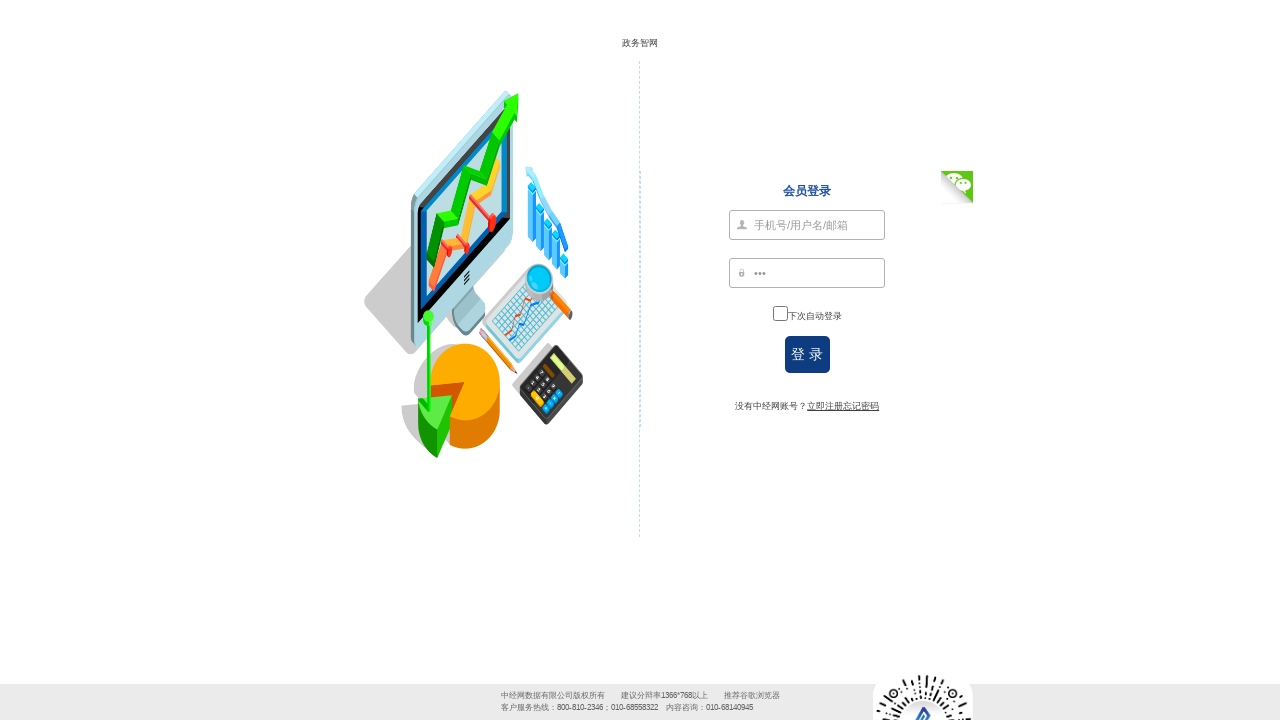

--- FILE ---
content_type: text/html; charset=utf-8
request_url: https://passport.cei.cn/Action/DoView.ashx?view=SSOlogin&SSOtoken=53f5960728814c6bb2661f657ed8d691&appid=10011014&lgtk=afd45f57ade45ee60e594e96103abdc8
body_size: 5150
content:
<!DOCTYPE html>
<html>
<head>
    <meta name="data-spm" content="a2107" />
    <meta http-equiv="X-UA-Compatible" content="chrome=1" />

    <title>中经网-登录
    </title>
    <meta charset="gbk" />

    <meta name="viewport"
        content="width=device-width, initial-scale=1, maximum-scale=1" />
    <script>
        window._lgst_ = new Date().getTime();
    </script>
    <script>
        //全登陆不允许iframe嵌入 
        if (window.top !== window.self) {
            window.top.location = window.location;
        }
        var chars = ['0', '1', '2', '3', '4', '5', '6', '7', '8', '9', 'A', 'B', 'C', 'D', 'E', 'F', 'G', 'H', 'I', 'J', 'K', 'L', 'M', 'N', 'O', 'P', 'Q', 'R', 'S', 'T', 'U', 'V', 'W', 'X', 'Y', 'Z'];
        function generateMixed(n) {
            var res = "";
            for (var i = 0; i < n ; i++) {
                var id = Math.ceil(Math.random() * 35);
                res += chars[id];
            }
            return res;
        }

    </script>
    <link rel="shortcut icon" href="../images/favorate.ico" />

   
      <script src="../js/week.js?dt=1"></script>
    <script src="../js/jquery.min.js"></script>
    <script src="../js/wxLogin.js"></script>
    <script src="../js/jquery.cookie.js"></script>
 
 
    <script src="../js/SSOlogin.js?dt=15"></script>
    <script src="../js/jQuery.md5.js"></script>
 

    <style>
        .placeholder0 {
            position: absolute;
            top: 52px;
            z-index: 10;
            color: #888;
            font-size: 16px;
        }

        .placeholder1 {
            position: absolute;
            top: 113px;
            z-index: 10;
            color: #888;
            font-size: 16px;
        }
    </style>
       <script>
           var appid1 = $.getUrlParam("appid");
           if (appid1 == null)
               appid1 = "10011016";
           var oid = "";
           if ($.getUrlParam("oid") != null)
               oid = $.getUrlParam("oid")

           if (appid1 == "10011014" || appid1 == "10011017" || appid1 == "10011018") {
               var SSOtoken = "";
               if ($.getUrlParam("SSOtoken") != null)
                   SSOtoken = $.getUrlParam("SSOtoken")
               var appid = "";
               if ($.getUrlParam("appid") != null)
                   appid = $.getUrlParam("appid")
               var lgtk = "";
               if ($.getUrlParam("lgtk") != null)
                   lgtk = $.getUrlParam("lgtk")
               window.location.href = "DoView.ashx?view=quyulogin&SSOtoken=" + SSOtoken + "&dt=" + generateMixed(10) + "&appid=" + appid + "&lgtk=" + lgtk + "&oid=" + oid;
               var quyu = 1
           }
           else {
               //SSOtoken=&appid=&lgtk=
               var SSOtoken = "";
               if ($.getUrlParam("SSOtoken") != null)
                   SSOtoken = $.getUrlParam("SSOtoken")
               var appid = "";
               if ($.getUrlParam("appid") != null)
                   appid = $.getUrlParam("appid")
               var lgtk = "";
               if ($.getUrlParam("lgtk") != null)
                   lgtk = $.getUrlParam("lgtk")
               if (appid == "10011037") {
                   window.location.href = "DoView.ashx?view=deplogin&SSOtoken=" + SSOtoken + "&dt=" + generateMixed(10) + "&appid=" + appid + "&lgtk=" + lgtk + "&oid=" + oid;;
               }
               else {
                   window.location.href = "DoView.ashx?view=datacenterlogin&SSOtoken=" + SSOtoken + "&dt=" + generateMixed(10) + "&appid=" + appid + "&lgtk=" + lgtk + "&oid=" + oid;;
               }
           }

           function setTab(name, cursel, n) {
               for (i = 1; i <= n; i++) {
                   var menu = document.getElementById(name + i);
                   var con = document.getElementById("con_" + name + "_" + i);
                   menu.className = i == cursel ? "hover" : "";
                   con.style.display = i == cursel ? "none" : "block";
                   if (i == cursel ? "none" : "block") {
                       //var obj = new WxLogin({
                       //    self_redirect: true,
                       //    id: "wximg",
                       //    appid: "wxb6664110f23246e8",
                       //    scope: "snsapi_login",
                       //    redirect_uri: "https%3a%2f%2fpassport.cei.cn",
                       //    state: (new Date()).getTime() + "_" + appid1,
                       //    style: "white",
                       //    href: "https://passport.cei.cn/css/weixin.css"
                       //});
                   }
                   menu.style.display = i == cursel ? "none" : "block";
               }
           }
    </script>

    <!--[if lt IE 9]>     
<script src="//css3-mediaqueries-js.googlecode.com/svn/trunk/css3-mediaqueries.js"></script>
<script src="//html5shim.googlecode.com/svn/trunk/html5.js"></script>
<![endif]-->

</head>
<body class="login_bg_zjzj1">

 
  
</body>
</html>
 

--- FILE ---
content_type: text/html; charset=utf-8
request_url: https://passport.cei.cn/Action/DoView.ashx?view=quyulogin&SSOtoken=53f5960728814c6bb2661f657ed8d691&dt=V6PRAYYYYI&appid=10011014&lgtk=afd45f57ade45ee60e594e96103abdc8&oid=
body_size: 8805
content:
<!doctype html>
<html lang="zh-CN">
<head>
    <meta charset="utf-8">
     
    <meta http-equiv="X-UA-Compatible" content="chrome=1" />
    <meta name="viewport" content="width=device-width, initial-scale=1, maximum-scale=1">

     <link rel="shortcut icon" href="../images/favorate.ico" />

    <title>中经网统一认证中心</title>

    <link href="../css/datacenter/css/CEIlogin.css" rel="stylesheet" />
    <link rel="stylesheet" href="../css/dialog.css">
    <link href="../css/datacenter/css/stylesheet.css" rel="stylesheet" />
    <script src="../js/jquery.min.js"></script>
    <script src="../js/jquery.dialog.js"></script>

    <script src="../js/dcbasic.js"></script>
    <script src="../js/week.js?dt=1"></script>
    <script src="../v2js/pwk.js?dt=1"></script>
    <script src="../js/wxLogin.js"></script>
    <script src="../js/jquery.cookie.js"></script>
    <script src="../js/jQuery.md5.js"></script>
    <script src="../js/quyulogin.js?dt=7"></script>
    <script>
        window._lgst_ = new Date().getTime();
    </script>
    <script>
        //全登陆不允许iframe嵌入 
        if (window.top !== window.self) {
            window.top.location = window.location;
        }
        var chars = ['0', '1', '2', '3', '4', '5', '6', '7', '8', '9', 'A', 'B', 'C', 'D', 'E', 'F', 'G', 'H', 'I', 'J', 'K', 'L', 'M', 'N', 'O', 'P', 'Q', 'R', 'S', 'T', 'U', 'V', 'W', 'X', 'Y', 'Z'];
        function generateMixed(n) {
            var res = "";
            for (var i = 0; i < n ; i++) {
                var id = Math.ceil(Math.random() * 35);
                res += chars[id];
            }
            return res;
        }

    </script>
</head>
<body>


    <div class="login_wrapper ">
        <!-- login_wrapper -->

        <div class="login_logo w1" style="cursor: pointer;" id="whereitis"></div>
        <div class="login_content gradient ">
            <!-- login_content -->
            <div class="w1 flex Hcenter">
                <!-- w1 -->

                <div class="login_L mt1">
                    <!--<img src="images/banner.png"/>-->
                    <img src="../images/quyu/banner_quyu.png?dt=1" /></div>
                <div class="login_R mt1">
                    <!-- login_R -->


                    <div class="login_content_out ">
                        <!-- login_content_out -->

                        <div class="co_Tab1">
                            <ul>
                                <li id="one1" onclick="setTab('one',1,2)" class="hover" title="微信登录"><span class="btn_wx"></span></li>
                                <li id="one2" onclick="setTab('one',2,2)" title="电脑登录" style="display: none;"><span class="btn_pc"></span></li>
                            </ul>
                        </div>


                        <div class="co_Tab_Contentbox1">
                            <!-- co_Tab_Contentbox1 -->
                            <!-- con_one_1 -->
                            <div id="con_one_1" class="hover" style="display: block;">
                                <ul class="log_in">
                                    <li class="tit m_b1"><span>会员登录</span></li>
                                    <li>
                                        <span class="input_icon input_icon1"></span>
                                        <input class="login_input " type="text" name="name" id="TPL_username_1" maxlength="32" tabindex="1" placeholder="手机号/用户名/邮箱" value="" style="width: 100%">
                                        <div class="u-input-warning"><span style="visibility: hidden">账号错误</span></div>
                                    </li>
                                    <li>
                                        <span class="input_icon input_icon2"></span>
                                        <input class="login_input login_icon2" type="password" name="pwd" id="TPL_password_1" maxlength="28" tabindex="2" autocomplete="off" placeholder="账户密码" value="" style="width: 100%">
                                        <div class="u-input-warning"><span style="visibility: hidden">密码错误</span></div>
                                    </li>
                                    <li>
                                        <div class="form-group m_b1" id="J_div_YZCode" style="display: none">
                                            <div class="input-group" style="margin-left: 0px;">
                                                <input class="form-control " style="height: 35px; width: 100px" type="text" id="J_YZCode" maxlength="28" tabindex="2" autocomplete="off" placeholder="请输入验证码">
                                                <div style="width: 100px; display: inline; margin-left: 5px">
                                                    <img class="form-label" src="../Action/ValidateCode.ashx" id="J_codeimg" title="看不清楚，点击换一张">
                                                </div>
                                            </div>
                                        </div>
                                    </li>

                                    <li class="checkbox m_b1">
                                        <label>
                                            <input type="checkbox" id="TPL_autologin" >下次自动登录
                                        </label>
                                    </li>

                                    <li class="m_b1"><a href="#" id="J_SubmitStatic" class="login_btn btn-4" style="display:none"><span>登 录</span></a></li>


                                    <li id="jtp" class="m_b1">
                                        <input type="button" class="login_jt" id="jtrk" value="集团用户快捷入口"></li>
                                    <li><span class="fleft">没有中经网账号？<a href="#" id="doUserlogin" class="logina">立即注册</a></span><a id="J_lostcode1" href="https://passport.cei.cn/Action/DoView.ashx?view=Wjmm" class="logina fright">忘记密码</a></li>

                                </ul>
                            </div>
                            <div id="con_one_2" style="display: none;">
                                <div class="login " id="wximg">
                                <!-- <img src="images/ewm.jpg" class="ewm"> -->

                            </div>
                            </div>


                        </div>
                        <!-- /co_Tab_Contentbox1 -->

                    </div>
                    <!-- /login_content_out -->






                </div>
                <!-- /login_R -->

            </div>
            <!-- /w1 -->
        </div>
        <!-- /login_content -->


    </div>
    <!-- /login_wrapper -->

    <div class="footer clearfix">
        <!-- footer -->
        <div class="w1">
            <div class="L">
                <p>中经网数据有限公司版权所有　　建议分辩率1366*768以上　　推荐谷歌浏览器</p>
                <p id="cnn">客户服务热线：800-810-2346；010-68558322　内容咨询：010-68140945 </p>
            
            
            </div>
            <div class="R">
                <img src="../images/quyu/zjzwgzh.jpg" id="zwimg1" width="100" style="margin-right:1.5rem;display:none">
                 <img src="../images/quyu/zjzwxcx.jpg?dt=1" id="zwimg2" width="100" style="display:none">
                <img src="../images/quyu/QRQUYU.PNG" id="qrmh" width="100" style="display:none">
            </div>
        </div>
    </div>
    <!-- /footer -->



</body>
</html>
<script type="text/javascript">
    var wjidwx = "";
    if ($.getUrlParam("wjid") != null)
        wjidwx = $.getUrlParam("wjid")
    var appid1 = $.getUrlParam("appid");
    if (appid1 == null)
        appid1 = "10011001";
    var obj = new WxLogin({
        self_redirect: true,
        id: "wximg",
        appid: "wxb6664110f23246e8",
        scope: "snsapi_login",
        redirect_uri: "https%3a%2f%2fpassport.cei.cn",
        state: (new Date()).getTime() + "_" + appid1 + "_" + wjidwx,
        style: "black",
        href: "https://passport.cei.cn/css/datacenter/css/weixin.css?dt=" + generateMixed(5)
        //href: "[data-uri]"
    });
</script>

--- FILE ---
content_type: text/css
request_url: https://passport.cei.cn/css/datacenter/css/CEIlogin.css
body_size: 12946
content:
@charset "utf-8";
@import url('stylesheet.css');


/*======================================================== globle ========================================================*/
* { margin: 0; padding: 0;font-style:normal}
html,body  { font-size: 0.14rem;}
body,html{  line-height: 1.6;  color: #404040; font-family:"Microsoft YaHei",微软雅黑, Verdana, Arial, Helvetica, sans-serif; }
dl,dt,dd,li,h1,h2,h3,h4,h5,h6,pre,
form,fieldset,input,textarea,ul,ol,blockquote,select{margin: 0;font-family:"Microsoft YaHei",微软雅黑, Verdana, Arial, Helvetica, sans-serif;}
ul,ol,li,dl,dt,dd{list-type:none;LIST-STYLE-TYPE: none; margin:0; padding:0;}
form,input,select,checkbox,textarea{display:inline; vertical-align: middle;  margin-right:0; font-size: 0.14rem;  }
input,select,checkbox,textarea {color: #5c6267;  }
input {_top:-1px; _position:relative;*margin-right:0; font-family:"Microsoft YaHei",微软雅黑, Verdana, Arial, Helvetica, sans-serif;}
img{vertical-align:top;font-size:0;border:0;margin-bottom:0;}
*+html img{vertical-align:top;font-size:0;border:0px;margin-bottom:0;}
*html img{vertical-align:top;font-size:0;border:0px;margin-bottom:0}
img { -ms-interpolation-mode: bicubic; }
html {-webkit-text-size-adjust: none;}
*:focus { outline: none; } 
html, body, form, fieldset, p, div, h1, h2, h3, h4, h5, h6 {-webkit-text-size-adjust:none;}
* {
    -webkit-box-sizing: border-box;
    -moz-box-sizing: border-box;
    box-sizing: border-box;
}

th,td { font-family:Verdana, Arial, Helvetica, sans-serif; }
div, li,p,span,a,font,dl,dt,dd {word-break : normal ; }

select{vertical-align: middle;vertical-align: middle\9}
textarea {border:1px solid #d9d9d9;}
textarea:hover{border:1px solid #808080;}
.hidden { display:none;border:none; width:0; height:0; visibility: hidden; background:none; }

input[type="button"] {} 

/* for Firefox */
input[type="reset"]::-moz-focus-inner,
input[type="button"]::-moz-focus-inner,
input[type="submit"]::-moz-focus-inner,
input[type="file"] > input[type="button"]::-moz-focus-inner{border:none;padding:0;}
/* for Firefox */

body,html{-webkit-text-size-adjust:none;}/*webkit*/

input[type="checkbox"] { width:15px ;height:15px; border:1px solid #bfbfbf;  vertical-align: text-bottom;} 

input::-webkit-input-placeholder{color:#999;}
input::-moz-placeholder{  color:#999;}/* Mozilla Firefox 19+ */
input:-moz-placeholder{  color:#999;}/* Mozilla Firefox 4 to 18 */
input:-ms-input-placeholder{color:#999;}/* Internet Explorer 10-11 */

iframe {
    width:100%
}
body, html {
	margin:auto;
	width:100%;
	height:100%;
	padding:0;
	text-align:left;
	background: #fff;
}

body { display: flex; flex-direction: column; }



.bold { font-weight:bold}
.tleft{ text-align:left}
.fleft{ float:left; }
.fright{ float:right; }
.m_b1{  margin-bottom:0.2rem!important}
.mt1 {margin-top:calc((6rem - 4.5rem)/2)\9}
@media screen and (-ms-high-contrast: active), (-ms-high-contrast: none) {/* IE10 later */
   .mt1 {margin-top:0; }
}
:root {
   --color1:#2152a6;
   --color2:#0d3d80;
   --color3:#0084d7;
}




.gradient{
background: #0084d7;
background: -moz-linear-gradient(top, #0084d7 0%,#0d3d80 100%);
background: -webkit-gradient(linear, top, bottom, color-stop(0%,#0084d7), color-stop(100%,#0d3d80));
background: -webkit-linear-gradient(top, #0084d7 0%,#0d3d80 100%);
background: -o-linear-gradient(top, #0084d7 0%,#0d3d80 100%);
background: -ms-linear-gradient(top, #0084d7 0%,#0d3d80 100%);
background: linear-gradient(top bottom, top, #0084d7 0%,#0d3d80 100%);
}



a {
-moz-transition:color 0.2s linear;
-o-transition:color 0.2s linear;
-webkit-transition:color 0.2s linear;
transition:color 0.2s linear;
}
a:visited {  color: #404040; text-decoration: none}
a:link {  color: #404040; text-decoration: none}
a:active {  color: var(--color1); color:#2152a6\0;text-decoration: underline}
a:hover {  color: var(--color1);color:#2152a6\0; text-decoration: underline}
/*/////////////// ///////////////*/

a.logina { text-decoration: underline}


/*///////////////wrapper ///////////////*/
.login_wrapper {display: block; width:100%;min-width:100%; flex: 1; min-height: 0; padding-top: 5vh; position:relative; text-align:center;  }


.w1 {display:block;width:10rem;margin:0 auto;position:relative;  }

@media screen and  (max-width: 1200px) {
.w1 {width:60%;  }
}


.flex{
display: block\9;
display: -moz-box; /* Firefox */ 
display: -ms-flexbox; /* IE10 */ 
display: -webkit-box; /* Safari */ 
display: -webkit-flex; /* Chrome, WebKit */ 
display: box; 
display: flexbox; 
display: flex;



}

.Hcenter{
-webkit-box-align: center;
-webkit-align-items: center;
-moz-align-items: center;
-ms-align-items: center;
-o-align-items: center;
align-items: center;
}

.Vcenter{
-webkit-justify-content: center ;
-moz-justify-content: center ;
-ms-justify-content: center ;
-o-justify-content: center ;
justify-content: center ;
flex-wrap: nowrap;
}



.footer{  display:flex;width: 100%;  background-color: #ebebeb; color: #666; font-size:0.12rem;  height:0.54rem;  position:fixed;  bottom:0; }
.footer .w1{  display:flex;align-items: center; justify-content: center;  height:inherit;}
.footer span{  margin: 0 2em }

.footer .L  {  display:inline-block; float:left;text-align:left;position:relative}
.footer .R  {  display:inline-block; float:right;text-align:right; }
.footer .R  img{bottom:-0.8rem; right:0; position: absolute; z-index:99 }


/*
.login_logo {display:block;text-align:left; margin: 0 auto; font-size:0.44rem; color:var(--color1); color:#2152a6\0; text-shadow: 2px 2px 0px rgba(0,0,0,0.15);margin-bottom: 0.05rem;font-family: 'SSZHJ'; }
.login_logo:before {content: "";display:inline-block; width:0.48rem; height:0.48rem;background:url("../../../images/datacenter/images/ceilogo.png") no-repeat; background-size: 100% 100%; margin-right: 0.06rem; vertical-align:text-bottom}
*/


.login_logo {display:block;margin-bottom: 0.16rem;}
.login_logo logo {display:block;  width:1.96rem; height:0.59rem;background:url("../../../images/datacenter/images/ceidata_logo.png") no-repeat; background-size: 100% 100%; }



.login_content_bg  { display:block;   padding:0.72rem 0;      position:relative; } 
.login_content { display:block;width:10rem;  position:relative; background: #fff; border-radius:0.1rem;  margin:0 auto;}

.login_content_body { display:flex;width:100%; box-shadow: 0 0.04rem 0.08rem rgba(0,0,0,0.08); }
.login_content_footer { display:flex;width:100%; justify-content: center; padding:0.16rem;  background: #e5f0ff;    border-radius:0 0 0.1rem 0.1rem ;  }
.login_content_footer .sp { margin: 0 0.2rem  }


.login_L {display:flex;flex: 1;flex-direction: column;  min-width:35%; min-height:100%;padding:0.2rem; border-right:0.01rem dashed rgba(0,132,215,0.26);   border-radius:0.1rem 0 0 0;   position: relative; }
.login_M {display:flex;flex: 1;flex-direction: column;min-width:40%; min-height:100%;  padding:0.2rem; position: relative; }
.login_R {display:flex;flex: 1; flex-direction: column; min-height:100%;  padding:0.2rem; border-left:0.01rem dashed  rgba(0,132,215,0.26);   position:relative;   } 


.wx_login{display:block;relative;margin:0 auto; text-align: center}
.wx_login .txt{margin-top: 0.1rem;}
.wx_login .txt .b{font-weight: 700; color:#0084d7}
.wx_login img{width:1.5rem;height:1.5rem;}


.log_in  {display:flex;  flex-direction: column; align-items: center; width:100%;   height:100%;    text-align: left; position: relative;  }
.log_in .tit { display:block;text-align:center;font-size:0.18rem; color:#2152a6;font-weight: 700; line-height: 1; } 
.log_in ul  {display:flex; width:100%;    flex-direction: column;    flex: 1; min-height:0; justify-content: center;    }
.log_in li{display:block; position: relative;}


.login_main  .log_in p{ display:block; margin-bottom:25px}

.login_main  .log_in .tit { display:block; font-size:18px; color:#fff; line-height:18px; font-weight:600 ; text-align:left} 
.login_main  .log_in { display:inline-block; top:122px;right:67px; width:290px;  float:right; position:relative; text-align:center} 
.login_main  .log_in .tit span{  float:left; position:relative;font-size:18px;  color:#fff; font-weight:600;margin-right:10px; }
.login_main  .log_in .tit em{ font-size:12px; background:#fa7d00; padding:3px 10px; color:#fff;  vertical-align: middle; -ms-border-radius:15px;-moz-border-radius:15px;-webkit-border-radius:15px; border-radius:15px; }


.u-input-warning{ display:block;position: relative; margin: 0; line-height:0.28rem; font-size: 0.12rem; color:red}


.other_login {display:flex; flex-direction: column; height:100%; justify-content:center; padding-top: 0.4rem; }
.other_login lab {display:block;  flex: 1; justify-content:center; margin-bottom: 0.24rem }
.other_login a {display:inline-flex; align-items: center }
.other_login a img {width:0.48rem;margin-right: 0.16rem }
.other_login a txt {display:block; }


.ewm { display:block;width:3rem; height:3rem; margin: 0 auto; }
.notes { display:block;  margin:-0.05rem auto 0 auto; text-align:center; color:#fff; line-height:1.5 }
.co_Tab1 { position:absolute;right:0;top:0;}
.co_Tab1 li{
 width:0.48rem; height:0.5rem; 
 float:right;
 cursor:pointer;
 position:absolute;right:0;top:0;}
 z-index:1;
 border:none;
  }
.co_Tab1 li img{ width:100%;height:100%;}

.co_Tab1 .btn_wx{ display:block;width:0.48rem; height:0.5rem;background:url("../../../images/datacenter/images/btn_wx.png") no-repeat;background-size: 100% 100%;  }
.co_Tab1 .btn_pc{ display:block;width:0.48rem; height:0.5rem;background:url("../../../images/datacenter/images/btn_pc.png") no-repeat;background-size: 100% 100%;  }


.co_Tab1 li.hover{z-index:2;}
.Tab_Contentbox{ display:block;  position:relative;   text-align:left;}



.login_input { height:0.45rem;line-height:0.45rem; padding: 0px 0.05rem 0px 0.35rem; vertical-align: baseline; font-size:0.16rem; border:1px solid #b2b2b2; background-color:#fff;   color: #999;border-radius:3px;   transition: all .3s ease;}
.login_input:focus {color:#000;  }
.login_input:hover {  border:1px solid #ccc;}





.input_icon {
	width:0.15rem;height:0.15rem;background-size: 100% 100%; 
	background-repeat: no-repeat; 
	position: absolute; 
    top: 0.15rem;
    left: 0.12rem;
    z-index: 1;
}
.input_icon1 {background-image: url("../../../images/datacenter/images/login_icon1.png") ;  }
.input_icon2 {background-image: url("../../../images/datacenter/images/login_icon2.png");   }





.login_btn{ display:block;width:100%;height:0.55rem; line-height:0.55rem; font-size:0.21rem; text-align:center;border:0px;background-color:var(--color2); background-color:#0d3d80\0;padding:0px 0.1rem; color:#fff!important;cursor:pointer;border-radius:5px;	
    -webkit-transition: all ease-in-out .13s;
    -o-transition: all ease-in-out .13s;
    transition: all ease-in-out .13s;
	
	cursor: pointer;text-decoration: none!important;position: relative;
  text-decoration: none;
  text-transform: uppercase;
  vertical-align: middle;
 }
.login_btn:hover{ background:var(--color1);background:#2152a6\0;}


.btn {
  color: #fff!important;
  cursor: pointer;
  display: block;
  font-size: 0.16rem;
  font-weight: 400;
  line-height: 0.45rem;
  margin: 0 auto 2em;
  max-width: 1.6rem;
  position: relative;
  text-decoration: none;
  text-transform: uppercase;
  vertical-align: middle;
  width: 100%;
}
.btn-4 {
  overflow: hidden;
  position: relative;
}
.btn-4 span {
  z-index: 20;
}
.btn-4:after {
  background: rgba(255,255,255,0.6);
  content: "";
  height: 1.6rem;
  left: -0.9rem;
  opacity: .2;
  position: absolute;
  top: -0.5rem;
  -webkit-transform: rotate(35deg);
      -ms-transform: rotate(35deg);
          transform: rotate(35deg);
  -webkit-transition: all 600ms cubic-bezier(0.19, 1, 0.22, 1);
          transition: all 600ms cubic-bezier(0.19, 1, 0.22, 1);
  width: 0.6rem;
  z-index: 1;
}

.btn-4:hover:after {
  left: 120%;
  -webkit-transition: all 600ms cubic-bezier(0.19, 1, 0.22, 1);
          transition: all 600ms cubic-bezier(0.19, 1, 0.22, 1);
}




.login_jt{ display:block; height:0.3rem; line-height:0.3rem; font-size:0.14rem; text-align:center;border:0px;padding:0px 0.2rem; background: #ededed;color:#444; cursor:pointer; margin: 0 auto;
	border-radius:5px;	
 }
.login_jt:hover{ background:#2152a6; color:#fff;box-shadow: 2px 2px 2px rgba(0,0,0,0.16);}



.logingl_jt{ display:block; height:0.3rem; line-height:0.3rem; font-size:0.14rem; text-align:center;border:0px;padding:0px 0.2rem; background:#fa7d00;color:#fff; cursor:pointer; margin: 0 auto;
	border-radius:5px;	
 }
.logingl_jt:hover{ background:#ffe14c;  color:var(--color1);color:#fa5300\0;box-shadow: 1px 1px 3px rgba(0,0,0,0.2);}







--- FILE ---
content_type: text/css
request_url: https://passport.cei.cn/css/dialog.css
body_size: 7380
content:
.dialog-confirm .dialog-submit {
  border: none;
  background-color: #2e8ae5;
  color: #fff;
  text-align: center;
  text-decoration: none;
  display: inline-block;

 


  }
  .dialog-confirm .dialog-submit:hover {
    text-decoration: none;
    background-color: #00a0f0; }
  .dialog-confirm .disabled.dialog-submit, .dialog-confirm .disabled.dialog-submit:hover {
    border: 1px solid #ddd;
    color: #999;
    background-color: #f8f8f8;
    cursor: not-allowed; }

.dialog-confirm .dialog-cancel {
  border: 1px solid #ddd;
  color: #666;
  text-align: center;
  text-decoration: none; 
  display: inline-block;
  
  }
  .dialog-confirm .dialog-cancel:hover {
    color: #00a0f0;
    border-color: #2e8ae5;
    text-decoration: none; }
  .dialog-confirm .disabled.dialog-cancel, .dialog-confirm .disabled.dialog-cancel:hover {
    border: 1px solid #ddd;
    color: #999;
    background-color: #f8f8f8;
    cursor: not-allowed; }

.dialog-background {
  display: none;
  position: fixed;
  left: 0;
  top: 0;
  z-index: 990;
  width: 100%;
  height: 100%;
  padding: 0;
  margin: 0;
  background-color: rgba(0, 0, 0, 0.5);
  filter: progid:DXImageTransform.Microsoft.gradient(startColorstr=#88000000,endColorstr=#88000000); }

.dialog-section {
  opacity: 0;
  filter: alpha(opacity=0);
  display: none;
  position: absolute;
  top: 50%;
  left: 50%;
  z-index: 999;
  padding: 0;
  margin: 0;
  background-color: #FFF;
  box-shadow: 0 0 8px rgba(0, 0, 0, 0.5);
  border-radius: 8px;
  }

.dialog-body,
.dialog-imagelist {
  box-sizing: content-box;
  z-index: 1;
  min-width: 30%;
  height: 100%;
  padding: 32px;
  padding-top: 48px;
  margin: 0;
  overflow: hidden; }
  .dialog-body.withNoPadding,
  .dialog-imagelist.withNoPadding {
    padding: 0; }
  .dialog-body.withNoMinWidth,
  .dialog-imagelist.withNoMinWidth {
    min-width: auto;
    min-width: 0; }

.dialog-body img {
  display: block;
  vertical-align: top; }

.dialog-btnPrev,
.dialog-btnNext {
  position: absolute; }

.dialog-btnPrev,
.dialog-btnNext {
  top: 50%;
  z-index: 9;
  margin-top: -18px;
  width: 36px;
  height: 36px;
  overflow: hidden;
  font: 16px/36px ;
  text-align: center;
  color: #fff !important;
  cursor: pointer;
  background-color: #7F7F7F;
  background-color: rgba(0, 0, 0, 0.5); }

.dialog-btnPrev {
  left: 0; }

.dialog-btnNext {
  right: 0; }

.dialog-disabled {
  cursor: not-allowed;
  background-color: rgba(0, 0, 0, 0.3);
  filter: progid:DXImageTransform.Microsoft.gradient(startColorstr=#44000000,endColorstr=#44000000); }

.dialog-header {
  position: relative;
  width: auto;
  height: 39px;
  padding: 0 46px 0 16px;
  margin: 0;
  border-bottom: 1px solid #d9d9d9;
  font-size: 16px;
  line-height: 39px;
  white-space: nowrap;
  background-color: #e6e6e6; 
  border-radius: 8px  8px 0 0;
  }
  .dialog-header + .dialog-body {
    padding-top: 32px; }
    .dialog-header + .dialog-body.withNoPadding {
      padding: 0; }

.dialog-close {
  display: inline-block;
  vertical-align: middle;
  background-image: url("../images/icons-dialog.png");
  background-repeat: no-repeat;
  position: absolute;
  right: 16px;
  top: 12px;
  width: 14px;
  height: 14px;
  padding: 0;
  margin: 0;
  background-position: 0 -135px;
  cursor: pointer; }

#dialogTipBox .dialog-body {
  padding-top: 48px;
  padding-bottom: 48px; }
#dialogTipBox .dialog-msg {
  padding: 0;
  margin: 0;
  text-align: center; }
#dialogTipBox .dialog-msg-text {
  padding: 0;
  margin: 0;
  font-size: 16px; }
#dialogTipBox .i-success,
#dialogTipBox .i-warning,
#dialogTipBox .i-error {
  position: relative;
  display: inline-block;
  top: -2px;
  margin-right: 20px;
  width: 36px;
  height: 36px;
  vertical-align: middle;
  background-image: url("../images/icons-dialog.png");
  background-repeat: no-repeat; }
#dialogTipBox .i-success {
  background-position: 0 0; }
#dialogTipBox .i-warning {
  background-position: 0 -45px; }
#dialogTipBox .i-error {
  background-position: 0 -90px; }

.dialog-confirm {
  box-sizing: content-box;
  position: relative;
  max-width: 25vw;
  font-size: 0;
  text-align: left;
  margin: 0 auto; }
  .dialog-confirm.withCenter {
    text-align: center; }
  .dialog-confirm.withIcon, .dialog-confirm.withIconSuccess, .dialog-confirm.withIconWarning, .dialog-confirm.withIconError {
    padding-left: 54px; }
    .dialog-confirm.withIcon:before, .dialog-confirm.withIconSuccess:before, .dialog-confirm.withIconWarning:before, .dialog-confirm.withIconError:before {
      content: '';
      display: inline-block;
      vertical-align: middle;
      background-image: url("../images/icons-dialog.png");
      background-repeat: no-repeat;
      position: absolute;
      left: 0;
      top: 0;
      width: 36px;
      height: 36px;
      background-position: 0 -45px; }
  .dialog-confirm.withIconSuccess:before {
    background-position: 0 0; }
  .dialog-confirm.withIconWarning:before {
    background-position: 0 -45px; }
  .dialog-confirm.withIconError:before {
    background-position: 0 -90px; }
  .dialog-confirm .dialog-msg {
    padding: 0;
    margin: 0;
    font-size: 16px;
    line-height: 32px; }
    .dialog-confirm .dialog-msg + .dialog-desc {
      margin-top: 10px; }
  .dialog-confirm .dialog-desc {
    padding: 0;
    margin: 0;
    font-size: 12px;
    line-height: 24px;
    margin-bottom: 20px; }
  .dialog-confirm .dialog-content {
    padding: 0;
    margin: 0;
    font-size: 12px;
    line-height: 24px;
    text-align: left; }
    .dialog-confirm .dialog-content + .dialog-buttonBox {
      text-align: center; }
  .dialog-confirm .dialog-buttonBox {
    overflow: hidden;
    padding: 0;
    margin: 24px 0 0 0;
	display: block; text-align: right;
	
	}
    .dialog-confirm .dialog-buttonBox a {
      margin-right: 15px; }
    .dialog-confirm .dialog-buttonBox a:last-child {
      margin-right: 0; }
  .dialog-confirm .dialog-submit,
 
  .dialog-confirm .dialog-submit {
    padding:10px 20px;
    font-size: 16px;
    line-height: 1;
	border-radius: 4px;
	
	}
  .dialog-confirm .dialog-cancel {
    box-sizing: content-box;
    padding:10px 20px;
    font-size: 16px;
    line-height: 1; 
	border-radius: 4px;
	}

.dialog-success-top {
  position: fixed;
  left: 50%;
  top: 0;
  z-index: 999;
  min-width: 400px;
  padding: 0;
  margin: 0;
  border-radius: 5px;
  border-top-left-radius: 0;
  border-top-right-radius: 0;
  font-size: 16px;
  line-height: 46px;
  text-align: center;
  color: #fff;
  background-color: #4aac42; }
  .dialog-success-top .i-icon {
    position: relative;
    display: inline-block;
    vertical-align: middle;
    width: 26px;
    height: 18px;
    margin-right: 15px;
    background: url("../images/icons-dialog.png") no-repeat 0 -180px; }

.dialog-warning-top {
  position: fixed;
  left: 50%;
  top: 0;
  z-index: 999;
  min-width: 400px;
  padding: 0;
  margin: 0;
  border-radius: 5px;
  border-top-left-radius: 0;
  border-top-right-radius: 0;
  font-size: 16px;
  line-height: 46px;
  text-align: center;
  color: #fff;
  background-color: #ff4400; }

/*# sourceMappingURL=dialog.css.map */


--- FILE ---
content_type: text/css
request_url: https://passport.cei.cn/css/datacenter/css/stylesheet.css
body_size: 395
content:

@font-face {
  font-family: 'SSZHJ';
  src: url('../font/SSZHJ.eot');
  src:
    url('../font/SSZHJ.eot?#font-spider') format('embedded-opentype'),
    url('../font/SSZHJ.woff2') format('woff2'),
    url('../font/SSZHJ.woff') format('woff'),
    url('../font/SSZHJ.ttf') format('truetype'),
    url('../font/SSZHJ.svg') format('svg');
  font-weight: normal;
  font-style: normal; 
}

--- FILE ---
content_type: text/css
request_url: https://passport.cei.cn/css/datacenter/css/weixin.css?dt=UP4ZO
body_size: 147
content:
@CHARSET "utf-8";
.impowerBox .qrcode {  width: 220px; margin-top: 15px auto;border: 1px solid #E2E2E2;}
.impowerBox .title {display: none;}


--- FILE ---
content_type: application/x-javascript
request_url: https://passport.cei.cn/js/quyulogin.js?dt=7
body_size: 26324
content:
(function ($) {
    $.getUrlParam = function (name) {
        var reg = new RegExp("(^|&)" + name + "=([^&]*)(&|$)");
        var r = decodeURI(window.location.search.substr(1)).match(reg);
        if (r != null) return unescape(r[2]); return null;
    }
})(jQuery);
function IsPC() {
    var userAgentInfo = navigator.userAgent;
    var Agents = ["Android", "iPhone",
       "SymbianOS", "Windows Phone",
       "iPad", "iPod"];
    var flag = true;
    for (var v = 0; v < Agents.length; v++) {
        if (userAgentInfo.indexOf(Agents[v]) > 0) {
            flag = false;
            break;
        }
    }
    return flag;
}
function Gowhere() {
    if (!IsPC()) {

        var appid = $.getUrlParam("appid");
        if (appid == null)
            appid = "10011001";
        window.location.href = baseurl + "Action/DoView.ashx?view=malogin&PF=mobile&appid=" + appid + "&wjid=" + wjid + "&dt=" + generateMixed(10)
    }

}
var baseurl = "https://passport.cei.cn/";
baseurl = "../";
var wjid = "";

//var baseurl = "http://192.168.194.139:81/";
var regEmail = /^[a-z0-9]+([._\\-]*[a-z0-9])*@([a-z0-9]+[-a-z0-9]*[a-z0-9]+.){1,63}[a-z0-9]+$/;
var regMobile = /^1[3|5][0-9]\d{4,8}$/;
var regUser = /^[a-zA-Z0-9_-]{1,16}$/;    //用户名正则，4到16位（字母，数字，下划线，减号）
var tt = 0;
var token1
var ssotoken = "";
var lgtk = "";
var oldname = "-1";
var fp2;
var bid;
var lgbg = "";
var lbmain = "";
//$.getScript("../js/fingerprint.js", function () {   //加载test.js,成功后，并执行回调函数  
//    fp2 = new Fingerprint({ canvas: true, });
//    bid = fp2.get();

//});
var globalappid = "";
var jtm = "";
function loadJT() {
    $.ajax({
        url: baseurl + "Action/DoAction.ashx?method=getJTDLnologin&cls=LoginHelper",
        data: { pnum: "-1", PublicToken: "-1", ssotk: ssotoken, bid: bid, lgtk: lgtk, appid: globalappid },
        async: true,
        type: "post",
        success: function (textback) {
            var text = textback.split('Σ')[0];
            if (text == "ok") {
                $("#jtrk").show();
                $("#jtrk").animate({ height: '30px' }, 600);
                $("#jttips").show();
                $("#jttips").animate({ height: '25px' }, 600);
                // $("#jtrk").show();
                if (globalappid == "10011007" || globalappid == "10011009" || globalappid == "10011001") {
                    $("#jtrk").attr('value', textback.split('Σ')[3] + "集团用户快捷入口")
                    $("#jtrk").removeClass("login_jt");
                    $("#jtrk").addClass("logingl_jt");
                }
                else {
                    $("#jtrk").attr('value', textback.split('Σ')[3] + "集团用户快捷入口")
                }
            }
            else {

            }
        },
        error: function (jqXHR, textStatus, errorThrown) {
            //alert(jqXHR.responseText);
        }
    });
}
function postMessage(url) {
    setTab('one', 2, 2);
    var arr = url.split('Σ')

    if (globalappid == "10011030") {
        arr[0] = arr[0] + "/FeedBack?SurveyID=" + wjid
    }

    if (arr.length == 2) {
        $.sendConfirm({
            withIcon: true,
            title: '提示信息',
            msg: arr[1],
            desc: '',
            onConfirm: function () {
                window.location.href = arr[0];
            },
            button: {
                confirm: { text: '确认', behavior: 'true' },
                cancel: null,
            }
        });
    }
    else {
        window.location.href = arr[0];
    }
}

function jtPost(URL, pname, pvalue) {
    //创建form表单
    var temp_form = document.createElement("form");
    temp_form.action = URL;
    //如需打开新窗口，form的target属性要设置为'_blank'
    temp_form.target = "_self";
    temp_form.method = "post";
    temp_form.style.display = "none";
    //添加参数

    var opt = document.createElement("textarea");
    opt.name = pname;
    opt.value = pvalue;
    temp_form.appendChild(opt);

    document.body.appendChild(temp_form);
    //提交数据
    temp_form.submit();


}

bid = "12312312312";
$(function () {
    if (top.location != location) {
        top.location = self.location;
    }
    setTab('one', 2, 2);
    $("#J_codeimg").click(function () {
        var img = $("#J_codeimg");
        if (img != null) {
            img.attr("src", img.attr('src') + "?");
        }
    })
    var name = $.cookie('username');
    //if (name != null && name != "undefined")
    //    $("#TPL_username_1").val(name);
    $("#TPL_password_1").val('123');
    $("#TPL_username_1").val('');


    ssotoken = $.getUrlParam("SSOtoken");
    var appid = $.getUrlParam("appid");
    if (appid == null)
        appid = "10011001";
    if ($.getUrlParam("lgtk") != null)
        lgtk = $.getUrlParam("lgtk");
    if ($.getUrlParam("wjid") != null)
        wjid = $.getUrlParam("wjid");
    var ah = $("#J_lostcode1").attr("href") + "&appid=" + appid
    $("#J_lostcode1").attr("href", ah)
    globalappid = appid;

    if (globalappid == "10011018") {
        $("#cnn").html("客户服务：800-810-2346    内容咨询：010-68140950")
        $("#zwimg1").show();
        $("#zwimg2").show();
    }
    else {
        $("#qrmh").show();
    }

    Gowhere();
    $.ajax({
        url: baseurl + "Action/DoAction.ashx?method=Abcis&cls=LoginHelper",
        data: { pnum: "-1", PublicToken: "-1", ssotk: ssotoken, bid: bid, lgtk: lgtk, appid: appid },
        type: "post",
        async: false,
        success: function (textback) {
            if (textback != "-1")
                $("#whereitis").html(textback.replace('《', '').replace('》', ''));
            else
                $("#whereitis").html("中经区域");
        },
        error: function (jqXHR, textStatus, errorThrown) {
            $("#whereitis").html("中经区域");
        }
    });

    $("iframe").css('width', '100%');

    $("#jtrk").hide();
    if (appid == "10011029" || appid == "10011030" || appid == "10000000") {
        $("#jtrk").hide();
    }
    else {
        setTimeout('loadJT()', 200);
    }

    $('#whereitis').click(function () {
        switch (appid)
        {
            case "10011018":
                window.location.href = "https://newibe.cei.cn/";
                break;
            case "10011037":
                window.location.href = "http://bid.cei.cn:89/Home";
                break;
            default:
                window.location.href = "https://zwinfo.cei.cn//index";
                return;

        }
 
            
    })

    $("#jtrk").click(function () {
        $.ajax({
            url: baseurl + "Action/DoAction.ashx?method=getJTDL&cls=LoginHelper",
            data: { pnum: "-1", PublicToken: "-1", ssotk: ssotoken, bid: bid, lgtk: lgtk, appid: appid },
            type: "post",
            async: false,
            success: function (textback) {
                var text = textback.split('Σ')[0];
                if (text == "ok") {
                    var arr = textback.split('Σ');
                    jtPost(arr[1], "XMLResponse", arr[2]);
                }
                else {
                    if (text == "no") {

                        $.sendConfirm({
                            withIcon: true,
                            title: '提示信息',
                            msg: "您非IP集团用户！",
                            desc: '',
                            onConfirm: function () {

                            },
                            button: {
                                confirm: { text: '确认', behavior: 'true' },
                                cancel: null,
                            }
                        });
                    }
                    else {
                        $.sendConfirm({
                            withIcon: true,
                            title: '提示信息',
                            msg: text,
                            desc: '',
                            onConfirm: function () {

                            },
                            button: {
                                confirm: { text: '确认', behavior: 'true' },
                                cancel: null,
                            }
                        });
                    }
                    return false;
                }
            },
            error: function (jqXHR, textStatus, errorThrown) {
                //alert(jqXHR.responseText);
            }
        });


    })

    $("#doUserlogin").click(function () {
        window.open(baseurl + "Action/DoView.ashx?view=UserRegister&appid=" + appid + "&lgtk=" + lgtk + "&SSOtoken=" + ssotoken + "&wjid=" + wjid);
    })

    $.ajax({
        url: baseurl + "Action/DoAction.ashx?method=GetSSOLogState&cls=LoginHelper",
        data: { pnum: "-1", PublicToken: "-1", ssotk: ssotoken, bid: bid },
        type: "post",
        async: false,
        success: function (textback) {
            var text = textback.split('Σ')[0];
            token1 = textback.split('Σ')[1];
            $('#J_lostcode').click(function () {
                var name = document.getElementById("TPL_username_1").value;

                if (sendlostcode && oldname == name) {
                    oldname = name;
                    $.sendConfirm({
                        withIcon: true,
                        title: '提示信息',
                        msg: "邮件或短信已发送，请查收！",
                        desc: '',
                        onConfirm: function () {

                        },
                        button: {
                            confirm: { text: '确认', behavior: 'true' },
                            cancel: null,
                        }
                    });
                    return false;
                }
                sendlostcode = true;
                oldname = "-2";
                if (regEmail.test(name) || regMobile.test(name) || name.replace(/ /g, '').length > 0) {
                    //window.open("http://ceidata.cei.cn/Action/DoLostCode.ashx?Name=" + name + "&PublicToken=" + $.cookie('PublicToken'));
                    window.open(baseurl + "Action/DoLostCode.ashx?Name=" + name + "&PublicToken=" + token1 + "&isself=1");
                }
                else {
                    $.sendConfirm({
                        withIcon: true,
                        title: '提示信息',
                        msg: "请输入正确的手机号/会员名/邮箱！",
                        desc: '',
                        onConfirm: function () {

                        },
                        button: {
                            confirm: { text: '确认', behavior: 'true' },
                            cancel: null,
                        }
                    });
                }
            })
        },
        error: function (jqXHR, textStatus, errorThrown) {
            //alert(jqXHR.responseText);
        }
    });
    $("#J_SubmitStatic").hide()
    var loginToken = $.cookie('loginToken');
    if (loginToken != undefined) {
        $("#J_SubmitStatic").hide()

        try {
            document.getElementById("J_SubmitStatic").innerHTML = "登录中...";
        }
        catch (err) {
            // document.getElementById("J_SubmitStatic").innerHTML = "<span>登录中...</span>";
        }

        $.ajax({
            url: "../Action/DoAction.ashx?method=SsoAutoLogin&cls=LoginHelper",
            data: { loginToken: loginToken, "ssotk": ssotoken, bid: bid, appid: appid },
            type: "post",
            async: false,
            success: function (text1) {
                text = text1.split('Σ')[0];
                var arrtext = text1.split('Σ')
                if (text == "ok") {
                    if (arrtext[3] != null && arrtext[3].length > 0) {
                        $.sendConfirm({
                            withIcon: true,
                            title: '提示信息',
                            msg: arrtext[3],
                            desc: '',
                            onConfirm: function () {
                                Post(arrtext[1], "XMLResponse", arrtext[2]);
                            },
                            button: {
                                confirm: { text: '确认', behavior: 'true' },
                                cancel: null,
                            }
                        });


                    }
                    else {
                        Post(arrtext[1], "XMLResponse", arrtext[2]);
                    }
                }
                else {

                    $("#J_SubmitStatic").show()

                    try {
                        document.getElementById("J_SubmitStatic").innerHTML = "登录";
                    }
                    catch (err) {
                        // document.getElementById("J_SubmitStatic").innerHTML = "<span>登录中...</span>";
                    }

                }
            },
            error: function (jqXHR, textStatus, errorThrown) {
                //alert(jqXHR.responseText);

                $("#J_SubmitStatic").show()

                try {
                    document.getElementById("J_SubmitStatic").innerHTML = "登录";
                }
                catch (err) {
                    // document.getElementById("J_SubmitStatic").innerHTML = "<span>登录中...</span>";
                }

            }
        });
    }
    $("#J_SubmitStatic").show()
    document.getElementById("J_SubmitStatic").onclick = function () {
        var name = document.getElementById("TPL_username_1").value;
        var pwd = document.getElementById("TPL_password_1").value;
        var isAutoLogin = $('#TPL_autologin').prop('checked');
        if (tt > 3) {
            if ($('#J_YZCode').val() == "") {
                $.sendConfirm({
                    withIcon: true,
                    title: '提示信息',
                    msg: '请输入验证码!',
                    desc: '',
                    onConfirm: function () {

                    },
                    button: {
                        confirm: { text: '确认', behavior: 'true' },
                        cancel: null,
                    }
                });
                return false;
            }
        }
        if (name.length == 0 || pwd.length == 0) {

            $.sendConfirm({
                withIcon: true,
                title: '提示信息',
                msg: '请输入用户名或密码!',
                desc: '',
                onConfirm: function () {

                },
                button: {
                    confirm: { text: '确认', behavior: 'true' },
                    cancel: null,
                }
            });

            return false;
        }
        $("#J_SubmitStatic").attr('disabled', "true");

        try {
            document.getElementById("J_SubmitStatic").innerHTML = "登录中...";
        }
        catch (err) {
            // document.getElementById("J_SubmitStatic").innerHTML = "<span>登录中...</span>";
        }
        var pwt = -1;
        pwt = pfw(pwd, name);
        $.ajax({
            url: baseurl + "Action/DoAction.ashx?method=LoginCheckPwdSSO&cls=LoginHelper",
            data: { name: name, pwd: $.md5(pwd), PublicToken: 1, imgcode: $('#J_YZCode').val(), ssotk: ssotoken, autologin: isAutoLogin, bid: bid, lgtk: lgtk, appid: appid, wjid: wjid, pwt: pwt },
            type: "post",
            success: function (text1) {
                $.cookie('username', name, { expires: 7 }); // 存储一个带7天期限的 cookie 
                var furl = $.getUrlParam("Furl");
                text = text1.split('Σ')[0];
                var arrtext = text1.split('Σ')
                if (text == "ok") {


                    var name1 = document.getElementById("TPL_username_1").value;
                    var pwd1 = document.getElementById("TPL_password_1").value;

                    if (isNameInPwd(name1, pwd1) || isInweek(pwd1)) {

                        if (arrtext[3].length > 0) {

                            $.sendConfirm({
                                withIcon: true,
                                title: '提示信息',
                                msg: arrtext[3],
                                desc: '',
                                onConfirm: function () {
                                    Post(arrtext[1], "XMLResponse", arrtext[2]);
                                },
                                button: {
                                    confirm: { text: '确认', behavior: 'true' },
                                    cancel: null,
                                }
                            });

                        }
                        else {
                            Post(arrtext[1], "XMLResponse", arrtext[2]);

                        }
                    }
                    else {
                        if (arrtext[3].length > 0) {
                            $.sendConfirm({
                                withIcon: true,
                                title: '提示信息',
                                msg: arrtext[3],
                                desc: '',
                                onConfirm: function () {
                                    Post(arrtext[1], "XMLResponse", arrtext[2]);
                                },
                                button: {
                                    confirm: { text: '确认', behavior: 'true' },
                                    cancel: null,
                                }
                            });


                        }
                        else {
                            Post(arrtext[1], "XMLResponse", arrtext[2])
                        }
                    }

                }
                else {
                    if (text.indexOf("修改密码") > 0) {
                        $.sendConfirm({
                            withIcon: true,
                            title: '提示信息',
                            msg: text,
                            desc: '',
                            onConfirm: function () {
                                window.location.href = "DoView.ashx?view=Wjmm&dt=" + generateMixed(10) + "&appid=" + appid + "&lgtk=" + lgtk + "&wjid=" + wjid;
                            },
                            onCancel: function () {
                                window.location.href = "DoView.ashx?view=quyulogin&SSOtoken=" + ssotoken + "&dt=" + generateMixed(10) + "&appid=" + appid + "&lgtk=" + lgtk + "&wjid=" + wjid;
                            },
                            button: {
                                confirm: { text: '确认', behavior: 'true' },
                                cancel: { text: '取消', behavior: 'true' },
                            }
                        });
                    }
                    else {
                    $.sendConfirm({
                        withIcon: true,
                        title: '提示信息',
                        msg: text,
                        desc: '',
                        onConfirm: function () {
                            window.location.href = "DoView.ashx?view=quyulogin&SSOtoken=" + ssotoken + "&dt=" + generateMixed(10) + "&appid=" + appid + "&lgtk=" + lgtk + "&wjid=" + wjid;
                        },
                        button: {
                            confirm: { text: '确认', behavior: 'true' },
                            cancel: null,
                        }
                    });
                    }
                }
            },
            error: function (jqXHR, textStatus, errorThrown) {
                //alert(jqXHR.responseText);
            }
        });

        return false;
    }
    $.ajax({
        url: baseurl + "Action/DoAction.ashx?method=GetSSOLogState&cls=LoginHelper",
        data: { pnum: "-1", PublicToken: "-1", ssotk: ssotoken, bid: bid, otmsg: "1" },
        type: "post",
        success: function (textback) {

            $.ajax({
                url: "../Action/DoAction.ashx?method=lgRoboot&cls=LoginHelper",
                data: { loginToken: loginToken, bid: bid },
                type: "post",
                success: function (ff) {
                    if (ff == "1") {
                        var img = $("#J_codeimg");
                        if (img != null) {
                            img.attr("src", img.attr('src') + "?dt=" + bid);
                        }


                        $('#J_div_YZCode').css('display', 'block')
                    }
                },
                error: function (jqXHR, textStatus, errorThrown) {
                    //alert(jqXHR.responseText);
                }
            });

            var backarr = textback.split('Σ')
            var text = backarr[0];
            var token = backarr[2];
            tt = parseInt(token);
            if (text == "-1") {
                if (tt > 3) {
                    $(lbmain).css("top", "110px")
                    $('#J_div_YZCode').css('display', 'block')
                }

                if (backarr.length > 3) {
                    var otms = backarr[3];
                    if (otms.length > 0) {
                        var tipsms = otms.split("_")
                        if (tipsms[1].length == 0) {

                            $.sendConfirm({
                                withIcon: true,
                                title: '提示信息',
                                msg: "您的账号在其他地方登录，如非本人操作，请及时修改密码。",
                                desc: '',
                                onConfirm: function () {

                                },
                                button: {
                                    confirm: { text: '确认', behavior: 'true' },
                                    cancel: null,
                                }
                            });
                        }
                        else {


                            $.sendConfirm({
                                withIcon: true,
                                title: '提示信息',
                                msg: "您上次登录被踢出，踢出登录地址为：" + tipsms[1] + "，如非本人操作，请及时修改密码。",
                                desc: '',
                                onConfirm: function () {

                                },
                                button: {
                                    confirm: { text: '确认', behavior: 'true' },
                                    cancel: null,
                                }
                            });
                        }
                    }
                }


            }
            else {
                if (text == "ok") {
                    var arrtext = textback.split('Σ')
                    Post(arrtext[1], "XMLResponse", arrtext[2]);
                }
                else {
                    if (tt > 3) {
                        $(lbmain).css("top", "110px")
                        $('#J_div_YZCode').css('display', 'block')
                    }
                }
            }



        },
        error: function (jqXHR, textStatus, errorThrown) {
            //alert(jqXHR.responseText);
        }
    });


})
var sendlostcode = false;
document.onkeydown = function (e) {
    var theEvent = window.event || e;
    var code = theEvent.keyCode || theEvent.which;
    if (code == 13) {
        $("#J_SubmitStatic").click();
    }
}

//获取url中的参数
$.urlParam = function (name) {
    var results = new RegExp('[\?&]' + name + '=([^&#]*)').exec(window.location.href);
    if (results == null) {
        return null;
    }
    else {
        return results[1] || 0;
    }
}
function Post(URL, pname, pvalue) {
    if (URL.indexOf("Action/DoView.ashx?view=Wjmm") > 0) {
        window.location.href = URL;
        return;
    }
    if (wjid.length > 0) {
        $.ajax({
            url: "../Action/DoAction.ashx?method=jwsp&cls=LoginHelper",
            data: { loginToken: "", a: wjid },
            type: "post",
            success: function (ff) {
                if (ff == "1") {
                    var backurl = URL + "/FeedBack?SurveyID=" + wjid
                    window.location.href = backurl;
                }
                else {
                    if (ff == "-1")
                        window.location.href = "https://zwinfo.cei.cn//index";
                    else {
                        var ttip = ff.split('_')[1]
                        $.sendConfirm({
                            withIcon: true,
                            title: '提示信息',
                            msg: ttip,
                            desc: '',
                            onConfirm: function () {
                                window.location.href = "https://zwinfo.cei.cn//index";
                            },
                            button: {
                                confirm: { text: '确认', behavior: 'true' },
                                cancel: null,
                            }
                        });


                    }

                }
            },
            error: function (jqXHR, textStatus, errorThrown) {
                //alert(jqXHR.responseText);
            }
        });
    }
    else
        window.location.href = URL;

    return;

}

--- FILE ---
content_type: application/x-javascript
request_url: https://passport.cei.cn/js/week.js?dt=1
body_size: 21016
content:
var weeknum=['20192019',
'87654321',
'11111111',
'00000000',
'192021',
'987654321',
'20192020',
'11223344',
'12345678',
'123456789',
'1234567890',
'88888888',
'66668888',
'20182018',
'0123456789',
'147258369',
'66666666',
'123123123',
'8888888888',
'88889999',
'12344321',
'12341234',
'11112222',
'a1b2c3d4',
'1111111111',
'99999999',
'20182019',
'1122334455',
'12345679',
'9876543210',
'77777777',
'999999999',
'1234554321',
'0987654321',
'23456789',
'a123456789',
'22222222',
'abcd1234',
'888888',
'445716',
'123456',
'55555555',
'a12345678',
'88886666',
'0000000000',
'12345',
'1234567899',
'abc123456',
'01234567',
'123456789a',
'a1234567',
'asdfghjkl',
'123456780',
'98765432',
'111222333',
'12345687',
'1234512345',
'888888888',
'33333333',
'00001111',
'12345678910',
'12121212',
'66778899',
'168168168',
'111111111',
'012345678',
'123321123',
'20132013',
'000000000',
'12345678900',
'789456123',
'123456788',
'1234567891',
'12345677',
'1233211234567',
'520520520',
'123456987',
'123654789',
'55558888',
'77778888',
'1234567890123',
'112233445566',
'12345670',
'aaaaaaaa',
'110110110',
'12356789',
'123456123',
'123321',
'12345678a',
'55556666',
'00008888',
'11118888',
'321321321',
'qq123456',
'abc12345',
'Aa123456',
'9999999999',
'14725836',
'1472583690',
'123456789o',
'meiyoumima',
'789567',
'99998888',
'12348765',
'55667788',
'buzhidao',
'369369369',
'13145200',
'12345600',
'963852741',
'1111122222',
'369258147',
'123789456',
'12345689',
'12312312',
'123456654321',
'a1b2c3d4e5',
'66669999',
'12346789',
'12345688',
'123',
'11110000',
'789789789',
'33338888',
'13572468',
'qqqqqqqqqqqqqq',
'01020304',
'abcd123456',
'1234abcd',
'01234567890',
'123456123456',
'741852963',
'netcore12345678',
'22223333',
'68686868',
'18181818',
'6666688888',
'abcde12345',
'8888899999',
'1008610086',
'123456798',
'00000001',
'876543210',
'88880000',
'777888999',
'1234567a',
'135792468',
'333666999',
'13141314',
'1224567890',
'22334455',
'abcdefgh',
'123454321',
'qqqqqqqq',
'22228888',
'44444444',
'159159159',
'123456789.',
'123456abc',
'6666666666',
'asdfghjk',
'20122012',
'12131415',
'44448888',
'00112233',
'12345612',
'88888',
'16888888',
'abc123456789',
'13800138000',
'58585858',
'88888889',
'22446688',
'77889900',
'asd123456',
'QAZWSXEDC',
'12345671',
'2222222222',
'123456789000',
'888888889',
'52013140',
'12345678901',
'99887766',
'qweqweqwe',
'aaaaaaaaaa',
'44332211',
'1234567800',
'521521521',
'15959502420',
'1234567809',
'123456789123',
'qwer1234',
'147852369',
'123123',
'123456aa',
'1qaz2wsx',
'Ab123456',
'110120119',
'10101010',
'123456781',
'ABC12345678',
'5555555555',
'bugaosuni',
'1a2b3c4d',
'258258258',
'33336666',
'96789',
'10086111',
'10203040',
'11111112',
'12345666',
'1212121212',
'89898989',
'123123123123',
'100200300',
'........',
'666888999',
'5555588888',
'666666666',
'11111111111',
'321654987',
'5201314520',
'10000000',
'A88888888',
'1001010010',
'12345678.',
'abc1234567',
'456456456',
'4008802802',
'AA12345678',
'76543210',
'123123456',
'123456789abc',
'1223334444',
'98989898',
'7777777777',
'53215321',
'11119999',
'234567890',
'12332100',
'518518518',
'44445555',
'password',
'00123456',
'qwe123456',
'1q2w3e4r',
'66667777',
'33445566',
'1234567888',
'25802580',
'22221111',
'12365478',
'admin123',
'zhang123',
'1234qwer',
'11111',
'qweasdzxc',
'54321',
'20138888',
'0000011111',
'34567890',
'zxcvbnm123',
'16881688',
'asdf1234',
'5566778899',
'12312300',
'119119119',
'78787878',
'456789123',
'aaaa1111',
'a1234567890',
'123456789987654321',
'16816888',
'12345abcde',
'wobuzhidao',
'01010101',
'13456789',
'12348888',
'W1234567',
'56781234',
'86868686',
'12312345',
'67896789',
'qq123456789',
'12345789',
'0102030405',
'123698745',
'12369874',
'20132014',
'123456..',
'ap123456',
'aaa123456',
'56785678',
'3.1415926',
'1231231231',
'w123456789',
'qq12345678',
'w12345678',
'00009999',
'33334444',
'11113333',
'44678888',
'wwwwwwww',
'1234567898',
'666777888',
'7894561230',
'987654123',
'5555566666',
'wang123456',
'a123456a',
'09876543',
'66666688',
'12332112',
'11122233',
'3333333333',
'12345654321',
'jiubugaosuni',
'12354796',
'zzzzzzzz',
'1111111111111',
'12345123',
'5544332211',
'88885555',
'66886688',
'00000008',
'1234567890abc',
'65432100',
'1234567890a',
'123456qq',
'81234567',
'18888888',
'9876543211',
'123456789123456789',
'12345678999',
'147369258',
'13141516',
'88887777',
'1231231234',
'1234509876',
'1A2B3C4D5E',
'12388888',
'123456000',
'abcd12345',
'1213141516',
'8573120654',
'10002000',
'11335577',
'q123456789',
'08080808',
'12301230',
'12345678abc',
'11223300',
'20082008',
'78945612',
'11223355',
'1234',
'12345698',
'bc123456',
'00000',
'66688888',
'00001234',
'158158158',
'13131313',
'1231231230',
'555555555',
'1314520520',
'xy123456',
'77777778',
'12340000',
'88881111',
'43214321',
'aaaaBBBB',
'138138138',
'56565656',
'A8888888',
'9988776655',
'11221122',
'20121212',
'123123321',
'yy123456',
'123321123321',
'q12345678',
'987456321',
'1010101010',
'wang1234',
'z123456789',
'777777777',
'147147147',
'nicaicai',
'aa123456789',
'38383838',
'123456ab',
'20131111',
'20122013',
'iloveyou',
'222222222',
'123456790',
'87651234',
'123456ABCD',
'sinachina',
'12345678aa',
'as123456',
'14789632',
'12345abc',
'1234567.',
'123321456',
'zxc123456',
'asd12345',
'woaiwojia',
'qwe12345',
'useradmin',
'AAAA8888',
'01230123',
'1111100000',
'5201314.',
'abcd123456789',
'000111222',
'44556677',
'1234567890.',
'87654312',
'z12345678',
'11111118',
'123456321',
'88998899',
'zteztezte',
'123456789aa',
'789123456',
'999888777',
'12349876',
'q1234567',
'2233445566',
'22345678',
'a987654321',
'20142014',
'88888887',
'28282828',
'01234',
'qwerasdf',
'aabbccdd',
'0000000001',
'99990000',
'1133557799',
'1234567890000',
'4007007899',
'1234567',
'100100100',
'1236547890',
'23232323',
'z1234567',
'Ab12345678',
'159357258',
'80808080',
'www123456',
'mmmmmmmm',
'123456777',
'11116666',
'woaini1314',
'000000001',
'520131400',
'147896325',
'987654321a',
'456123789',
'201314520',
'258369147',
'qw123456',
'88888881',
'11111110',
'123567890',
'q1w2e3r4',
'1q2w3e4r5t',
'Pa40ssw0rd',
'abcdabcd',
'1123456789',
'56215487',
'120120120',
'95279527',
'4000034567',
'qwert12345',
'XXXXXXXX',
'90909090',
'11114444',
'123456789q',
'23558573',
'112233445566778899',
'99996666',
'987654321.',
'51888888',
'24682468',
'aaaaaaaaa',
'333333333',
'123456789..',
'77585211',
'12345888',
'12342234',
'88888886',
'12300000',
'20121221',
'8888866666',
'a12345678a',
'12345677654321',
'52001314',
'12345678911',
'88888888a',
'1234567895',
'22226666',
'21212121',
'0011223344',
'123456888',
'abc123123',
'121121121',
'88888880',
'13579246',
'00002222',
'1020304050',
'10086110',
'123654987',
'abcd8888',
'abc123abc',
'12345611',
'6000000',
'11223388',
'\********',
'98765432100',
'11234567',
'a1d749d20c',
'43211234',
'88882222',
'66666668',
'111111',
'55555',
'888888888888',
'motel168',
'studentwifi',
'yyyyyyyy',
'zz123456',
'adminadmin',
'666666888888',
'88888888888',
'13579000',
'123456456',
'66666',
'9999988888',
'haidilao',
'9638527410',
'abcde',
'112233445577',
'12345699',
'12378900',
'5432154321',
'09090909',
'zx123456',
'88883333',
'zxcvbnma',
'aabbccddee',
'888888880',
'abc88888',
'abcdef1234',
'77779999',
'1380013800',
'asd123456789',
'l12345678',
'5205201314',
'19191919',
'189189189',
'12312388',
'13145201',
'eeeeeeee',
'13145210',
'qazwsx123',
'123456789qq',
'12347890',
'74108520',
'aa123123',
'111666888',
'7777788888',
'admin123456',
'66665555',
'12345000',
'BBBBBBBB',
'52013148',
'88888866',
'aaa12345',
'xiaoxiao',
'wohaishinidie',
'oooooooo',
'45678910',
'Cisco123',
'11011011',
'llllllll',
'20131415',
'aa888888',
'52013141314',
'1258012580',
'81818181',
'112233445',
'28883888',
'1233211234',
'a123456789a',
'66888888',
'987987987',
'1234506789',
'112345678',
'22225555',
'mm123456',
'abcd4321',
'01233210',
'10086123',
'ww123456',
'2345678901',
'ab123456cd',
'12332111',
'123456789012',
'1122334455667788',
'88776655',
'11115555',
'55668899',
'cccccccc',
'1000010000',
'007007007',
'33339999',
'1314520.',
'22224444',
'aaa',
'1234567812',
'11121314',
'139139139',
'19881988',
'1234561234',
'1111188888',
'abc1234567890',
'12345678000',
'123412345',
'85208520',
'ChinaTelecom3Ggood',
'98765431',
'l123456789',
'pppppppp',
'xx123456',
'ffffffffff',
'aaaaabbbbb',
'69696969',
'qq123123',
'111222333444',
'hao123456',
'abcd12345678',
'ssssssss',
'1234567891011',
'52013144',
'741741741',
'20202020',
'555666777',
'96385274',
'a87654321',
'a1a2a3a4',
'88888899',
'333222111',
'88884444',
'33335555',
'912345678',
'141242343',
'678678678',
'admin',
'hhhhhhhh',
'000000',
'118118118',
'66663333',
'A5201314',
'123456asd',
'123456aaa',
'00006666',
'kkkkkkkk',
'33221100',
'888888881',
'98765321',
'001002003',
'87654320',
'00123456789',
'188888888',
'19491001',
'68888888',
'10086000',
'33332222',
'58888888',
'131452000',
'a147258369',
'12345678q',
'123456799',
'85858585',
'19860305',
'12345555',
'123456789z',
'aaaa1234',
'87878787',
'44446666',
'zxcv1234',
'aini1314',
'33669900',
'52013145',
'aa112233',
'13579',
'193124',
'123qweasd',
'88668866',
'qaz12345',
'111111111111',
'12345678ab',
'12345qwert',
'a123456b',
'301301301',
'1688888888',
'16161616',
'80908090',
'0012345678',
'8888888888888',
'18283848',
'0000',
'20131313',
'110112119',
'584520',
'123456789w',
'wuxian168',
'25252525',
'77887788',
'abc888888',
'h12345678',
'99999',
'12345678987654321',
'123456654',
'19891989',
'123456890',
'00000000000',
'250250250',
'11117777',
'Y12345678',
'11223366',
'123456789aaa',
'987654320',
'123456wifi',
'12345678912',
'13148888',
'woaini520',
'h123456789',
'01234560',
'911911911',
'19861986',
'19901990',
'20112011',
'88123456',
'12345678qq',
'098765432',
'abcdeabcde',
'1818181818',
'x12345678',
'x1234567',
'huawei800',
'A1111111',
'23456781',
'1234567892',
'789654123',
'www12345',
'y123456789',
'1234560000',
'88881234',
'315315315',
'5432112345',
'abc123321',
'25257758',
'97654321',
'55665566',
'sm565656',
'12456789',
'12345678901234567890',
'99999998',
'bangongshi',
'a123123123',
'1008610010',
'99991111',
'love1314',
'111122223333',
'12346678',
'qq888888',
'55559999',
'1234567891234',
'25836900',
'aaa123456789',
'000123456',
'4001840018',
'36363636',
'06680668',
'360360360',
'401401401',
'000000000000',
'123456789abcd',
'147258369a',
'21345678',
'00005555',
'07690769',
'8008208820',
'5201314..',
'51885188',
'128128128',
'abcabcabc',
'24681357',
'1111111110',
'0101010101',
'33355555',
'135135135',
'159357456',
'502502502',
'00000011',
'1qazxsw2',
'87654322',
'gongxifacai',
'55555333',
'10001000',
'11223311',
'11223345',
'1234567887654321',
'112112112',
'1234569870',
'302302302',
'87654321a',
'1111199999',
'asdf123456',
'qwert123',
'1234567889',
'qwer123456',
'scucc',
'12345678w',
'123456qwe',
'52052052',
'l1234567',
'23452345',
'abcdefg123',
'c123456789',
'10000001',
'1234567812345678',
'66688899',
'10987654321',
'cmcc12345',
'0000088888',
'74185296',
'52088888',
'09876543210',
'FFFFFFFF',
'4006665678',
'welcome123',
'601601601',
'aaabbbccc',
'5201314123',
'5201314',
'y1234567',
'li12345678',
'513714',
'205205205',
'12345678123',
'11111122',
'abc654321',
'15151515',
'123456787',
'12345678qw',
'x123456789',
'12340987',
'52005200',
'111111112',
'52525252',
'00000009',
'20121314',
'59505950',
'501501501',
'100000000',
'203203203',
'987456123',
'45678900',
'aaaaa11111',
'20128888',
'tt123456',
'123459876',
'asdasdasd',
'hahahaha',
'12345678909',
'321987',
'b123456789',
'00000007',
'20130000',
'125125125',
'12332188',
'13888888',
'1qaz2wsx3edc',
'1105201314',
'222333444',
'123412341234',
'wy123456',
'1234567abc',
'987123456',
'zxcvbnm1',
'kk123456',
'888999000',
'444555666',
'1234567q',
'guest123',
'963258741',
'88888800',
'12312311',
'222555888',
'36925814',
'1111',
'123456qaz',
'14725836900',
'5201314a',
'1116903785',
'c12345678',
'qwertyuiopasdfghjklzxcvbnm',
'192.168.1.1',
'hello',
'100861111',
'6677889900',
'14141414',
'zhou123456',
'12345678..',
'w88888888',
'360buy123456',
'abcabc123',
'1112223334',
'zxcvbnml',
'1111155555',
'512512512',
'asdfghjkl123',
'8888888899',
'02345678',
'123789123',
'apple123',
'22558800',
'66889900',
'52052000',
'123456789b',
'123456...',
'ab123456789',
'202202202',
'6789012345',
's12345678',
'a1b2c3d4e5f6',
'1231512315',
'gggggggg',
'15975300',
'4008203333',
'qq1234567',
'6666699999',
'123456789x',
'010203040506',
'12580000',
'4444444444',
'm123456789',
'17171717',
'1314520..',
'55201314',
'201320132013',
'qwe123456789',
'qw372198',
'1000000000',
'QAZWSXED',
'5858585858',
'876543211',
'02020202',
'33337777',
'123456789*',
'303303303',
'963963963',
'05960596',
'22220000',
'h1234567',
'tttttttt',
'13145208',
'admin888',
'2468013579',
'2345678910',
'188188188',
'zxcvbnmm',
'136136136',
'9999999990',
'ad123456',
'12345690',
'32132132',
'43215678',
'1237894560',
'55557777',
'333666888',
'12345678z',
'80008000',
'8888800000',
'qq5201314',
'123456789987',
'22336688',
'06070809',
'307307307',
'a11111111',
'26262626',
'33668899',
'1234598765',
'207207207',
'998998998',
'213213213',
'4008305555',
's123456789',
'a2345678',
'12378945',
'1023456789',
'402402402',
'55550000',
'1357902468',
'99889988',
'administrator',
'b1234567',
'qqqqqqqqqq',
'4008123456',
'520131488',
'00012345',
'123456789...',
'20092009',
'11001100',
'204204204',
'2000000',
'20131400',
'13345678',
'0.123456',
'M1234567',
'111333555',
'wang123456789',
'666688888',
'553929',
'20111111',
'305305305',
'woaini123',
'103103103',
'32323232',
'abc88888888',
'312312312',
'234567891',
'123456789.0',
'asd12345678',
'88888168',
'kingsoft7777',
'19911991',
'3132333435',
'19941994',
'012345679',
'13160201',
'12365400',
'147258963',
'buxiaode',
'45678912',
'32145678',
'211211211',
'1234567w',
'2222233333',
'101101101',
'19951995',
'123abc123',
'369852147',
'12345678990',
'88888666',
'78907890',
'nihao123',
'm12345678',
'10102020',
'..........',
'asdfasdf',
'8888888800',
'16816800',
'012345678910',
'13143344',
'vvvvvvv',
'333444555',
'987654312',
'310310310',
'52000000',
'apec2014',
'88888888.',
'00998877',
'a1s2d3f4',
'206206206',
'108108108',
'12345676',
'abcd2013',
'19851985',
'12345656',
'412412412',
'5678956789',
'abcde123',
'1234556789',
'98765',
'528528528',
'abc112233',
'11881188',
'33669988',
'318318318',
'52113140',
'668668668',
'a1314520',
'234234234',
'81828384',
'123987456',
'19950601',
'123456789t',
'11111222',
'a7654321',
'52013145201314',
'moto-moto',
'9999900000',
'aaaaaaaaaaaaa',
'a11223344',
'00000002',
'1234567890987654321',
'555666888',
'123456789ab',
'19931993',
'309309309',
'403403403',
'306306306',
'123456778',
'112233456',
'36936936',
'087654321',
'320320320',
'as123456789',
'5678901234',
'00000123',
'16816816',
'517517517',
'www.baidu.com',
'1234567811',
'13800138',
'1234asdf',
'1234567890b',
'12345876',
'888888886',
'186186186',
'3692581470',
'a0000000',
'20101010',
'96969696',
'208208208',
'20112012',
'123457890',
'c1234567',
'20102010',
'43218765',
'1111111112',
'130130130',
'66688800',
'19921992',
'q1w2e3r4t5',
'59595959',
'79797979',
'13245678',
'14725888',
'1123581321',
'1234500000',
'123456999',
'jjjjjjjj',
'b12345678',
'12345678l',
'5432167890',
'www123456789',
'9876543219',
'aaaa0000',
'520123456',
'66660000',
'133133133',
'qitian77',
'bb123456',
'1112131415',
'123321000',
'future316',
'88888999',
'qqqqqqqqq',
'1234567123',
'admin1234',
'78978978',
'cisco123456',
'qwertyuiopasdfghjkl',
'1314520',
'123456as',
'wifimima',
'f123456789',
'nideshengri',
'123654123',
'20131234',
'55552222',
'13008003566',
'1472583699',
'2222288888',
'aa88888888',
'woshinibaba',
'13145211',
'51515151',
'32132100',
'64916677',
'qweasd123',
'888899999',
'06060606',
'223456789',
'12345675',
'11228899',
'503503503',
'78888888',
'123456789l',
'316316316',
'qqqq1111',
'13140000',
'14736900',
'gggjjkkkkjhh',
'3333388888',
'S1234567',
'113113113',
'12342345',
'405405405',
'98761234',
'88008800',
'131420',
'67899876',
'11226688',
'06630663',
'9999999998',
'311311311',
'66661111',
'123467890',
'qqqqwwww',
'5845211314',
'527527527',
'dddddddd',
'67891234',
'741258963',
'98764321',
'123456700',
'52012345',
'0518051818',
'36988888',
'helloworld',
'33330000',
'2222211111',
'0123456780',
'123987654',
'd123456789',
'7758521521',
'66666888',
'112233123',
'258147369',
'ABCDE54321',
'508508508',
'03030303',
'568568568',
'4455667788',
'135246789',
'123451234',
'123456ok',
'11336699',
'20082009',
'321456789',
'10086',
'0000099999',
'111111110',
'00003333',
'aa111111',
'f12345678',
'20148888',
'102102102',
'wobugaosuni',
'0000000000000',
'918918918',
'19801980',
'55588888',
'33331111',
'114114114',
'mima123456',
'mima1234',
'12222222',
'147258369.',
'001001001',
'80000000',
'11223456',
'106106106',
'0123123123',
'408408408',
'123456789m',
'876543219',
'12355678',
'110110110110',
'123123789',
'105105105',
'qq123321',
'8888888889',
'22227777',
'abcdefghijklmn',
'8765432100',
'407407407',
'999666333',
'APTX4869',
'12345678x',
'admin12345',
'123abc456',
'ok123456',
'383838438',
'588588588',
'75237523',
'19831983',
'9987654321',
'AAA12345678',
'45674567',
'37213721',
'19841984',
'1314520123',
'98888888',
'0.123456789',
'1231234567',
'a1b1c1d1',
'123456789y',
'10011001',
'304304304',
'210210210',
'513513513',
'65656565',
'11224455',
'19821982',
'13145201314',
'988888888',
'****0000',
'1472583691',
'1111aaaa',
'00123123',
'14785236',
'504504504',
'yy12345678',
'218218218',
'134567890',
'13524678',
'8989898989',
'05201314',
'bugeinishuo',
'77585200',
'209209209',
'sbsbsbsb',
'5841314520',
'abcd5678',
'99999999999',
'3216549870',
'asd123123',
'406406406',
'wifi2013',
'abcdef123456',
'5201314000',
'haohaoxuexi',
'qwerqwer',
'9898989898',
'Aa1234567',
'4567890123',
'md52013wpa',
'444455555',
'2013250009',
'07070707',
'goodluck',
'77788899',
'23242526',
'azxcvbnm',
'216216216',
'aabbcc123',
'55554444',
'1234560123',
'52013143344',
'99995555',
'5555500000',
'6868686868',
'123000',
'77776666',
'jj123456',
'67676767',
'22229999',
'aa123321',
'27272727',
'416416416',
'1313131313',
'qweasdzxc123',
'812345678',
'my123456',
'ABC95599',
't12345678',
'523523523',
'12332145',
'69378261',
'16816868',
'lenovo123',
'abc54321',
'0987612345',
'588888888',
'33445200',
'45454545',
'618618618',
'510510510',
'52013149',
'sunshine',
'410410410',
'123456qw',
'12300123',
'1112223330',
'16899168',
'BAOBAO888BAOBAO',
'44443333',
'19961996',
'qazwsxedcrfv',
'770880520',
'98769876',
'520131415',
'987321654',
'00007777',
'55551111',
'8888888a',
'123456789c',
'cd123456',
'1234567896',
'000000009',
'4000851330',
'132132132',
'AAAASSSS',
'qqq123456',
'61616161',
'35353535',
'.........',
'qqwweerr',
'zxcvbnm.',
'55555666666',
'507507507',
'123456520',
'134679258',
'abc123abc123',
'30303030',
'']
///弱密码
function isInweek(str) {
    try{
        str = str.trim()
    }
    catch (ex)
    {
        str = $.trim(str);
    }
    if (str.length == 0)
        return false
    for (var n in weeknum) {    
        if (str == weeknum[n])
            return true
    }
    return false;
}
////密码中包含用户名
function isNameInPwd(na, pwd) {
    if (na.length == 0 || pwd.length == 0)
        return false
    if(pwd.indexOf(na)<0)
        return false
    else
        return true
}

function checkNameInPwd(na, pwd) {
    var result = false;
    $.ajax({
        url: "../Action/DoAction.ashx?method=CheckNameInPwd&cls=UserInfoHelper",
        data: { ac: na, pwd: pwd },
        type: "post",
        async: false, // 设置为同步请求
        success: function (textback) {
            if (textback != null && textback == "ok")
                result = false;
            else
                result = true;
        }
    })
    return result;
}



--- FILE ---
content_type: text/plain; charset=utf-8
request_url: https://passport.cei.cn/Action/DoAction.ashx?method=Abcis&cls=LoginHelper
body_size: 12
content:
政务智网

--- FILE ---
content_type: text/plain; charset=utf-8
request_url: https://passport.cei.cn/Action/DoAction.ashx?method=GetSSOLogState&cls=LoginHelper
body_size: 9
content:
-1ΣΣ0Σ

--- FILE ---
content_type: application/x-javascript
request_url: https://passport.cei.cn/js/SSOlogin.js?dt=15
body_size: 22319
content:
(function ($) {
    $.getUrlParam = function (name) {
        var reg = new RegExp("(^|&)" + name + "=([^&]*)(&|$)");
        var r = decodeURI(window.location.search.substr(1)).match(reg);
        if (r != null) return unescape(r[2]); return null;
    }
})(jQuery);
function IsPC() {
    var userAgentInfo = navigator.userAgent;
    var Agents = ["Android", "iPhone",
       "SymbianOS", "Windows Phone",
       "iPad", "iPod"];
    var flag = true;
    for (var v = 0; v < Agents.length; v++) {
        if (userAgentInfo.indexOf(Agents[v]) > 0) {
            flag = false;
            break;
        }
    }
    return flag;
}
function Gowhere() {
    if (!IsPC()) {

        var appid = $.getUrlParam("appid");
        if (appid == null)
            appid = "10011001";
        window.location.href = baseurl + "Action/DoView.ashx?view=malogin&PF=mobile&appid=" + appid
    }
}
var baseurl = "https://passport.cei.cn/";
baseurl = "../";
//Gowhere()
//var baseurl = "http://192.168.194.139:81/";
var regEmail = /^[a-z0-9]+([._\\-]*[a-z0-9])*@([a-z0-9]+[-a-z0-9]*[a-z0-9]+.){1,63}[a-z0-9]+$/;
var regMobile = /^1[3|5][0-9]\d{4,8}$/;
var regUser = /^[a-zA-Z0-9_-]{1,16}$/;    //用户名正则，4到16位（字母，数字，下划线，减号）
var tt = 0;
var token1
var ssotoken = "";
var lgtk = "";
var oldname = "-1";
var fp2;
var bid;
var lgbg = "";
var lbmain = "";
//$.getScript("../js/fingerprint.js", function () {   //加载test.js,成功后，并执行回调函数  
//    fp2 = new Fingerprint({ canvas: true, });
//    bid = fp2.get();

//});
var globalappid = "";
function loadJT() {
    $.ajax({
        url: baseurl + "Action/DoAction.ashx?method=getJTDLnologin&cls=LoginHelper",
        data: { pnum: "-1", PublicToken: "-1", ssotk: ssotoken, bid: bid, lgtk: lgtk, appid: globalappid },
        async: true,
        type: "post",
        success: function (textback) {
            var text = textback.split('Σ')[0];
            if (text == "ok") {
                $("#jtrk").show();
                $("#jtrk").animate({ height: '30px' }, 600);
                $("#jttips").show();
                $("#jttips").animate({ height: '25px' }, 600);
                // $("#jtrk").show();
                if (globalappid == "10011007" || globalappid == "10011009" || globalappid == "10011001") {
                     $("#jtrk").attr('value', textback.split('Σ')[3] + "集团用户快捷入口")
                }
                else {
                    $("#jtrk").html(textback.split('Σ')[3] + "集团用户快捷入口")
                }
            }
            else {

            }
        },
        error: function (jqXHR, textStatus, errorThrown) {
            //alert(jqXHR.responseText);
        }
    });
}
function postMessage(url) {
    setTab('one', 2, 2);
    var arr = url.split('Σ')
    if (arr.length == 2) {
        bootbox.alert({
            size: 'small',
            title: "信息提示",
            message: arr[1],
            callback: function () {
                window.location.href = arr[0];
            }
        })

    }
    else {
        window.location.href = arr[0];
    }
}

function jtPost(URL, pname, pvalue) {
    //创建form表单
    var temp_form = document.createElement("form");
    temp_form.action = URL;
    //如需打开新窗口，form的target属性要设置为'_blank'
    temp_form.target = "_self";
    temp_form.method = "post";
    temp_form.style.display = "none";
    //添加参数

    var opt = document.createElement("textarea");
    opt.name = pname;
    opt.value = pvalue;
    temp_form.appendChild(opt);

    document.body.appendChild(temp_form);
    //提交数据
    temp_form.submit();

 
}
 
bid = "12312312312";
$(function () {
    if (top.location != location) {
        top.location = self.location;
    }
    setTab('one', 2, 2);
    $("#J_codeimg").click(function () {
        var img = $("#J_codeimg");
        if (img != null) {
            img.attr("src", img.attr('src') + "?");
        }
    })
    var name = $.cookie('username');
    //if (name != null && name != "undefined")
    //    $("#TPL_username_1").val(name);
    $("#TPL_password_1").val('');
    $("#TPL_username_1").val('');


    ssotoken = $.getUrlParam("SSOtoken");
    var appid = $.getUrlParam("appid");
    if (appid == null)
        appid = "10011016";
    if ($.getUrlParam("lgtk") != null)
        lgtk = $.getUrlParam("lgtk");

    globalappid = appid;






    switch (appid) {
        case "10011003":
            //一带一路
            lgbg = "login_bg_ydyl";
            lbmain = "login_main_ydyl";
            break;
        case "10011005":
            //世界经济数据库
            lgbg = "login_bg_sjjj";
            lbmain = "login_main_sjjj";
            break;
        case "10011007":
            //统计库
            lgbg = "login_bg_tjkq";
            lbmain = "login_main_tjkq";
            break;
        case "10011009":
            //产业库
            lgbg = "login_bg_cyk";
            lbmain = "login_main_cyk";
            break;
        case "10011010":
            //分析工具
            lgbg = "login_bg_fxgj";
            lbmain = "login_main_fxgj";
            break;
        case "10011012":
            //京津冀
            lgbg = "login_bg_jjjnjk";
            lbmain = "login_main_jjjnjk";
            break;
        case "10011011":
            //粤港澳
            lgbg = "login_bg_yganjk";
            lbmain = "login_main_yganjk";
            break;
        case "10011013":
            //宏观监测
            lgbg = "login_bg_hgjc";
            lbmain = "login_main_hgjc";
            break;
        case "10011014":
            //政务智网
            lgbg = "login_bg_zwzw";
            lbmain = "login_main_zwzw";
            $("#qrmh").attr("src", "../images/quyu/QRQUYU.PNG");
            break;
        case "10011016":
            //打完去
            lgbg = "login_bg_zjzj1";
            lbmain = "login_main_zjsj1";
            break;
        case "10011017":
            //智网战略
            lgbg = "login_bg_zlzwzw";
            lbmain = "login_main_zlzwzw";
            $("#qrmh").attr("src", "../images/quyu/QRQUYU.PNG");
            break;
        case "10011021":
            //行业报告
            lgbg = "login_bg_hybg";
            lbmain = "login_main_hybg";
            break;
        case "10011020":
            //北部湾
            lgbg = "login_bg_bbw";
            lbmain = "login_main_bbw";
            break;
        case "10011022":
            lgbg = "login_bg_zttjknjk";
            lbmain = "login_main_zttjknjk";
            break;
        case "10011019":
            //成渝
            lgbg = "login_bg_chyu";
            lbmain = "login_main_chyu";
            break;
        case "10011018":
            //cba
            lgbg = "login_bg_cba";
            lbmain = "login_main_cba";
            break;
        case "10011023":
            //cba
            lgbg = "login_bg_csj";
            lbmain = "login_main_csj";
            break;
        case "10011024":
            //ioa
            lgbg = "login_bg_ioa";
            lbmain = "login_main_ioa";
            break;
        case "10011026":
            //行政区划查询 xzqh
            lgbg = "login_bg_xzqh";
            lbmain = "login_main_xzqh";
            break;
        default:
            break;

    }
    if (appid == "10011007" || appid == "10011009" || appid == "10011001") {

        $("#jtp").html("<input type=\"button\" class=\"login_jt\" style=\" margin-top: 5px; margin-bottom: 5px; display:none \" id=\"jtrk\" value=\"集团用户入口\">");
    }
    else {

        $("#jtp").html("<span  style=\"color: #fff\" ><a href=\"#\"   class=\"logina\" id=\"jtrk\"  >集团用户入口</a></span>");

    }
    if (lbmain.length > 0) {
        var obj = $(".login_bg_njk")
        var obj1 = $(".login_main_njk")
        $(obj).removeClass("login_bg_njk");
        $(obj1).removeClass("login_main_njk");

        $(obj).addClass(lgbg);
        $(obj1).addClass(lbmain);

    }
    $("#jtrk").hide();
    setTimeout('loadJT()', 200);

    
    $("#jtrk").click(function () {
        $.ajax({
            url: baseurl + "Action/DoAction.ashx?method=getJTDL&cls=LoginHelper",
            data: { pnum: "-1", PublicToken: "-1", ssotk: ssotoken, bid: bid, lgtk: lgtk, appid: appid },
            type: "post",
            async: false,
            success: function (textback) {
                var text = textback.split('Σ')[0];
                if (text == "ok") {
                    var arr = textback.split('Σ');
                    jtPost(arr[1], "XMLResponse", arr[2]);
                }
                else {
                    bootbox.alert({
                        size: 'small',
                        title: "信息提示",
                        message: "您非IP集团用户！",
                        callback: function () {

                        }
                    })
                    return false;
                }
            },
            error: function (jqXHR, textStatus, errorThrown) {
                //alert(jqXHR.responseText);
            }
        });


    })
    $("#J_codeimg").click(function () {
        var img = $("#J_codeimg");
        if (img != null) {
            img.attr("src", img.attr('src') + "?dt=" + ssotoken);
        }
    })


    $("#doUserlogin").click(function () {
        window.open(baseurl + "Action/DoView.ashx?view=UserRegister&appid=" + appid + "&lgtk=" + lgtk + "&SSOtoken="+ssotoken);
    })
    $("#J_lostcode1").click(function () {
        window.open(baseurl + "Action/DoView.ashx?view=Wjmm&appid=" + appid + "&lgtk=" + lgtk + "&SSOtoken=" + ssotoken);
    })
    

    $.ajax({
        url: baseurl + "Action/DoAction.ashx?method=GetSSOLogState&cls=LoginHelper",
        data: { pnum: "-1", PublicToken: "-1", ssotk: ssotoken, bid: bid },
        type: "post",
        async: false,
        success: function (textback) {

            

            var text = textback.split('Σ')[0];
            token1 = textback.split('Σ')[1];
            $('#J_lostcode').click(function () {
                var name = document.getElementById("TPL_username_1").value;

                if (sendlostcode && oldname == name) {
                    oldname = name;
                    bootbox.alert({
                        size: 'small',
                        title: "信息提示",
                        message: "邮件或短信已发送，请查收！",
                        callback: function () {

                        }
                    })
                    return false;
                }
                sendlostcode = true;
                oldname = "-2";
                if (regEmail.test(name) || regMobile.test(name) || name.replace(/ /g, '').length > 0) {
                    //window.open("http://ceidata.cei.cn/Action/DoLostCode.ashx?Name=" + name + "&PublicToken=" + $.cookie('PublicToken'));
                    window.open(baseurl + "Action/DoLostCode.ashx?Name=" + name + "&PublicToken=" + token1 + "&isself=1");
                }
                else {
                    bootbox.alert({
                        size: 'small',
                        title: "信息提示",
                        message: "请输入正确的手机号/会员名/邮箱！",
                        callback: function () {

                        }
                    })
                }
            })
        },
        error: function (jqXHR, textStatus, errorThrown) {
            //alert(jqXHR.responseText);
        }
    });

    var loginToken = $.cookie('loginToken');
    if (loginToken != undefined) {
        $.ajax({
            url: "../Action/DoAction.ashx?method=SsoAutoLogin&cls=LoginHelper",
            data: { loginToken: loginToken, "ssotk": ssotoken, bid: bid, appid: appid },
            type: "post",
            success: function (text1) {
                text = text1.split('Σ')[0];
                var arrtext = text1.split('Σ')
                if (text == "ok") {
                    if (arrtext[3] != null && arrtext[3].length > 0) {
                        if (arrtext[3].indexOf("集团IP") == -1) {
                            bootbox.alert({
                                size: 'small',
                                title: "信息提示",
                                message: arrtext[3],
                                callback: function () {
                                    Post(arrtext[1], "XMLResponse", arrtext[2]);
                                }
                            })
                        }
                        else {
                            Post(arrtext[1], "XMLResponse", arrtext[2]);
                        }
                    }
                    else {
                        Post(arrtext[1], "XMLResponse", arrtext[2]);
                    }
                }
                else {



                }
            },
            error: function (jqXHR, textStatus, errorThrown) {
                //alert(jqXHR.responseText);
            }
        });
    }

    document.getElementById("J_SubmitStatic").onclick = function () {
        var name = document.getElementById("TPL_username_1").value;
        var pwd = document.getElementById("TPL_password_1").value;
        var isAutoLogin = $('#TPL_autologin').prop('checked');
        if (tt > 3) {
            if ($('#J_YZCode').val() == "") {
                bootbox.alert({
                    size: 'small',
                    title: "信息提示",
                    message: "请输入验证码！",
                    callback: function () {

                    }
                })
                return false;
            }
        }
        if (name.length == 0 || pwd.length == 0) {
            bootbox.alert({
                size: 'small',
                title: "信息提示",
                message: "请输入用户名或密码！",
                callback: function () {

                }
            })
            return false;
        }
        $("#J_SubmitStatic").attr('disabled', "true");
      
        try {
            document.getElementById("J_SubmitStatic").innerHTML = "登录中...";
        }
        catch (err) {
           // document.getElementById("J_SubmitStatic").innerHTML = "<span>登录中...</span>";
        }
        $.ajax({
            url: baseurl + "Action/DoAction.ashx?method=LoginCheckPwdSSO&cls=LoginHelper",
            data: { name: name, pwd: $.md5(pwd), PublicToken: 1, imgcode: $('#J_YZCode').val(), ssotk: ssotoken, autologin: isAutoLogin, bid: bid, lgtk: lgtk, appid: appid },
            type: "post",
            success: function (text1) {
                $.cookie('username', name, { expires: 7 }); // 存储一个带7天期限的 cookie 
                var furl = $.getUrlParam("Furl");
                text = text1.split('Σ')[0];
                var arrtext = text1.split('Σ')
                if (text == "ok") {


                    var name1 = document.getElementById("TPL_username_1").value;
                    var pwd1 = document.getElementById("TPL_password_1").value;

                    if (isNameInPwd(name1, pwd1) || isInweek(pwd1)) {
                        
                        if (arrtext[3].length > 0) {
                            if (arrtext[3].indexOf("集团IP") == -1) {
                                bootbox.alert({
                                    size: 'small',
                                    title: "信息提示",
                                    message: arrtext[3],
                                    callback: function () {
                                        Post(arrtext[1], "XMLResponse", arrtext[2]);
                                    }
                                })
                            }
                            else
                                Post(arrtext[1], "XMLResponse", arrtext[2])
                        }
                        else {
                            Post(arrtext[1], "XMLResponse", arrtext[2]);

                        }
                    }
                    else {
                        if (arrtext[3].length > 0) {
                            bootbox.alert({
                                size: 'small',
                                title: "信息提示",
                                message: arrtext[3],
                                callback: function () {
                                    Post(arrtext[1], "XMLResponse", arrtext[2]);
                                }
                            })
                        }
                        else {
                            Post(arrtext[1], "XMLResponse", arrtext[2]);

                        }
                    }

                }
                else {


                    bootbox.alert({
                        size: 'small',
                        title: "信息提示",
                        message: text,
                        callback: function () {
                            window.location.href = "DoView.ashx?view=SSOlogin&SSOtoken=" + ssotoken + "&dt=" + generateMixed(10) + "&appid=" + appid + "&lgtk=" + lgtk;
                        }
                    })

                }
            },
            error: function (jqXHR, textStatus, errorThrown) {
                //alert(jqXHR.responseText);
            }
        });

        return false;
    }
    $.ajax({
        url: baseurl + "Action/DoAction.ashx?method=GetSSOLogState&cls=LoginHelper",
        data: { pnum: "-1", PublicToken: "-1", ssotk: ssotoken, bid: bid, otmsg: "1" },
        type: "post",
        success: function (textback) {

            $.ajax({
                url: "../Action/DoAction.ashx?method=lgRoboot&cls=LoginHelper",
                data: { loginToken: loginToken, bid: bid },
                type: "post",
                success: function (ff) {
                    if (ff == "1") {
                        var img = $("#J_codeimg");
                        if (img != null) {
                            img.attr("src", img.attr('src') + "?dt=" + bid);
                        }

                        $('.log_in').css("top", "110px")
                        $('#J_div_YZCode').css('display', 'block')
                    }
                },
                error: function (jqXHR, textStatus, errorThrown) {
                    //alert(jqXHR.responseText);
                }
            });


            var backarr = textback.split('Σ')
            var text = backarr[0];
            var token = backarr[2];
            tt = parseInt(token);
            if (text == "-1") {
                if (tt > 3) {
                    $(lbmain).css("top", "110px")
                    $('#J_div_YZCode').css('display', 'block')
                }

                if (backarr.length > 3) {
                    var otms = backarr[3];
                    if (otms.length > 0) {
                        var tipsms = otms.split("_")
                        if (tipsms[1].length == 0) {
                            bootbox.alert({
                                size: 'small',
                                title: "信息提示",
                                message: "您的账号在其他地方登录，如非本人操作，请及时修改密码。",
                                callback: function () {

                                }
                            })
                        }
                        else {
                            bootbox.alert({
                                size: 'small',
                                title: "信息提示",
                                message: "您的账号在" + tipsms[1] + "处登录，如非本人操作，请及时修改密码。",
                                callback: function () {

                                }
                            })
                        }
                    }
                }


            }
            else {
                if (text == "ok") {
                    var arrtext = textback.split('Σ')
                    Post(arrtext[1], "XMLResponse", arrtext[2]);
                }
                else {
                    if (tt > 3) {
                        $(lbmain).css("top", "110px")
                        $('#J_div_YZCode').css('display', 'block')
                    }
                }
            }



        },
        error: function (jqXHR, textStatus, errorThrown) {
            //alert(jqXHR.responseText);
        }
    });


})
var sendlostcode = false;
document.onkeydown = function (e) {
    var theEvent = window.event || e;
    var code = theEvent.keyCode || theEvent.which;
    if (code == 13) {
        $("#J_SubmitStatic").click();
    }
}

//获取url中的参数
$.urlParam = function (name) {
    var results = new RegExp('[\?&]' + name + '=([^&#]*)').exec(window.location.href);
    if (results == null) {
        return null;
    }
    else {
        return results[1] || 0;
    }
}
function Post(URL, pname, pvalue) {
    //创建form表单

    window.location.href = URL;
    return;
    //var temp_form = document.createElement("form");
    //temp_form.action = URL;
    ////如需打开新窗口，form的target属性要设置为'_blank'
    //temp_form.target = "_self";
    //temp_form.method = "post";
    //temp_form.style.display = "none";
    ////添加参数

    //var opt = document.createElement("textarea");
    //opt.name = pname;
    //opt.value = pvalue;
    //temp_form.appendChild(opt);

    //document.body.appendChild(temp_form);
    ////提交数据
    //temp_form.submit();
}

--- FILE ---
content_type: text/plain; charset=utf-8
request_url: https://passport.cei.cn/Action/DoAction.ashx?method=GetSSOLogState&cls=LoginHelper
body_size: 9
content:
-1ΣΣ0Σ

--- FILE ---
content_type: application/x-javascript
request_url: https://passport.cei.cn/js/wxLogin.js
body_size: 567
content:
!function(a,b,c){function d(a){var c="default";a.self_redirect===!0?c="true":a.self_redirect===!1&&(c="false");var d=b.createElement("iframe"),e="https://open.weixin.qq.com/connect/qrconnect?appid="+a.appid+"&scope="+a.scope+"&redirect_uri="+a.redirect_uri+"&state="+a.state+"&login_type=jssdk&self_redirect="+c;e+=a.style?"&style="+a.style:"",e+=a.href?"&href="+a.href:"",d.src=e,d.frameBorder="0",d.allowTransparency="true",d.scrolling="no",d.width="300px",d.height="300px";var f=b.getElementById(a.id);f.innerHTML="",f.appendChild(d)}a.WxLogin=d}(window,document);

--- FILE ---
content_type: application/x-javascript
request_url: https://passport.cei.cn/js/jquery.dialog.js
body_size: 22424
content:

(function(factory) {
  if (typeof define === 'function' && define.amd) {
    // AMD module
    define(['jquery'], factory);
  } else if (typeof module !== "undefined" && module.exports) {
    // Node/CommonJS
    // Seajs build
    factory(require('jquery'));
  } else {
    // 浏览器全局模式
    factory(jQuery);
  }
})(function($) {
  var closeClass = '.j_dialogClose';

  // 默认参数配置
  var dialogDef = {
    id: '', // 如果页面中存在多个样式的弹窗，可用ID区别样式
    title: 'Title',
    isFixed: true,
    hideHeader: false,
    hideClose: false,
    content: null,
    callback: null,
    withNoPadding: false, // 是否不设置padding
    withNoMinWidth: false, // 是否不设置最小宽度
    bgHide: true, // 点击背景是否隐藏
    escHide: true // 按ESC按键是否隐藏
  };

  // 全局变量
  var dialogConfig = {
    windows: $(window),
    lightbox: '.dialog-background',
    section: '.dialog-section',
    imageTag: '.dialog-imageitem',
    imageData: {},
    width: 0,
    height: 0,
    left: 0,
    top: 0,
    paddingWidth: 0,
    paddingHeight: 0,
    resizeParams: ['.dialog-section']
  };

  // 用户传递过来的参数集
  var dialogOpts = {};

  // 基础实现
  var Dialog = {
    /**
     * 显示dialog弹窗
     * @param  {Object} opts 配置选项
     * @return {undefined}
     */
    show: function(opts) {
      dialogOpts = $.extend({}, dialogDef, opts || {});

      if (opts.content) {
        Dialog.dialog(opts);
      } else {
        Dialog.lightbox(opts);
      }

      // 初始化时执行的回调函数
      typeof dialogOpts.onInit === 'function' && dialogOpts.onInit();

      // 改变浏览器大小时，动态改变内容显示盒子的位置
      dialogConfig.windows.on('resize', function() {
        Dialog.settings.apply(window, dialogConfig.resizeParams);
      });
    },

    /**
     * 关闭dialog弹窗
     * @param  {Function} callback 回调函数
     * @return {undefined}
     */
    hide: function(callback) {
      var oLightBox = $(dialogConfig.lightbox);
      var oSection = $(dialogConfig.section);

      if (dialogOpts.isFixed) {
        oSection.animate({
          marginTop: -(dialogConfig.top - 50),
          opacity: 0
        });
      } else {
        oSection.animate({
          top: (dialogConfig.top + 50),
          opacity: 0
        });
      }

      oLightBox.fadeOut(function() {
        oLightBox.remove();
        oSection.remove();
        callback && callback();
      });
    },

    dialog: function(opts) {
      Dialog.install(opts);
      dialogConfig.resizeParams = [dialogConfig.section, true, true];
      Dialog.settings.apply(window, dialogConfig.resizeParams);
    },

    lightbox: function(opts) {
      var clickObj_src = opts.clickObj.attr('data-src') || opts.clickObj.attr('data-image');
      dialogConfig.now = 0;
      Dialog.getImages_src(dialogOpts.imagelist);
      Dialog.loadImage(clickObj_src, true, Dialog.settings);
      Dialog.getNow(clickObj_src);
    },

    install: function(opts) {
      var oBody = $('body');
      var headerHtml = '<div class="dialog-header">' + dialogOpts.title + '</div>';
      var closeHtml = '<div class="dialog-close j_dialogClose"></div>';
      var markId = '';
      var addClass = '';
      var $background = oBody.find(dialogConfig.lightbox);

      if (!dialogOpts.content) {
        var content = '<div class="dialog-imagelist">' + '  <img src="" class="dialog-imageitem" />' + '</div>' + '  ' + '<span class="dialog-btnPrev">&lt;</span>' + '<span class="dialog-btnNext">&gt;</span>';
      } else {
        var content = dialogOpts.content;
      }

      if (dialogOpts.hideHeader) {
        headerHtml = '';
      }

      if (dialogOpts.hideClose) {
        closeHtml = '<div class="dialog-close j_dialogClose" style="display: none;"></div>';
      }

      if (dialogOpts.id) {
        markId = ' id="' + dialogOpts.id + '"';
      }

      var plugs_lightbox = '<div class="dialog-background' + (dialogOpts.bgHide ? ' j_bgHide' : '') + '"></div>';
      var plugs_lightbox_section = '<div class="dialog-section' + (dialogOpts.escHide ? ' j_escHide' : '') + '" ' + markId + '>' + headerHtml + '<div class="dialog-body' + (dialogOpts.withNoPadding ? ' withNoPadding' : '') + (dialogOpts.withNoMinWidth ? ' withNoMinWidth' : '') + '">' + content + '</div>' + closeHtml + '</div>';

      // 如果之前有打开弹窗，先将其关闭
      if ($background.length) {
        $background.stop().fadeIn();
        oBody.find(dialogConfig.section).remove();
      } else {
        oBody.append(plugs_lightbox)
      }

      oBody.append(plugs_lightbox_section);
      $(dialogConfig.lightbox).fadeIn();
      $(dialogConfig.section).show();

      var iPaddingWidth = $(dialogConfig.section).outerWidth() - $(dialogConfig.section).width();
      var iPaddingHeight = $(dialogConfig.section).outerHeight() - $(dialogConfig.section).height();

      dialogConfig.paddingWidth = iPaddingWidth;
      dialogConfig.paddingHeight = iPaddingHeight;
      dialogOpts.callback && dialogOpts.callback();
    },

    getNow: function(loadImage_src) {
      for (var i = 0, len = dialogConfig.images.length; i < len; i++) {
        if (loadImage_src === dialogConfig.images[i]) {
          dialogConfig.now = i;
        }
      }
    },

    getImages_src: function(images) {
      var images = (typeof images == 'string') ? $(images) : images;
      dialogConfig.images = [];

      for (var i = 0, len = images.length; i < len; i++) {
        var currentImage = images.eq(i);
        var currentImage_src = currentImage.attr('data-src') || currentImage.attr('data-image');
        var currentImage_src = $.trim(currentImage_src);
        if (currentImage_src !== '') {
          dialogConfig.images.push(currentImage_src);
        }
      }
    },

    loadImage: function(loadImage_src, isMove, callback) {
      var image = new Image();
      image.onload = function() {
        if ($('.dialog-section').length === 0) {
          Dialog.install(dialogOpts);
          $('.dialog-btnPrev').on('click', function() {
            Dialog.switchImage(false, false);
          });
          $('.dialog-btnNext').on('click', function() {
            Dialog.switchImage(true, false);
          });
        }

        Dialog.setBtnSate();

        var section = $(dialogConfig.section);
        var imageTag = $(dialogConfig.imageTag);

        dialogConfig.imageData = {
          width: this.width,
          height: this.height,
          src: loadImage_src
        };

        dialogConfig.resizeParams = [section, imageTag, isMove];
        callback && callback.apply(window, dialogConfig.resizeParams);
      }
      image.src = loadImage_src;
    },

    switchImage: function(d, isMove) {
      if (d) {
        dialogConfig.now++;
      } else {
        dialogConfig.now--;
      }

      if (dialogConfig.now < 0) {
        dialogConfig.now = dialogConfig.images.length - 1;
      }

      if (dialogConfig.now > dialogConfig.images.length - 1) {
        dialogConfig.now = 0;
      }

      var loadImage_src = dialogConfig.images[dialogConfig.now];
      Dialog.loadImage(loadImage_src, isMove, Dialog.settings);
    },

    setBtnSate: function() {
      if (dialogConfig.images.length < 2) {
        $('.dialog-btnPrev, .dialog-btnNext').hide();
      }
    },

    // 设置内容显示盒子的大小，位置
    settings: function(section, imageTag, isMove) {
      var section = (typeof section == 'string') ? $(section) : section;
      var winHeight = $(window).height();

      if (!dialogOpts.content) {
        var sectionHeight = 116, // 外围容器默认的高度，为了方便，这里暂时使用固定值，后期改版再做调整
          configWidth = dialogConfig.imageData.width,
          configHeight = dialogConfig.imageData.height;
        dialogConfig.width = configWidth;
        dialogConfig.height = configHeight;
        if (sectionHeight + dialogConfig.height > winHeight) {
          dialogConfig.height = winHeight - sectionHeight - 50;
          dialogConfig.height = dialogConfig.height < 500 ? 500 : dialogConfig.height;
          dialogConfig.width = Math.round(dialogConfig.width * (dialogConfig.height / configHeight));
        }
      } else {
        section.css({
          left: '0px'
        }); // 固定布局时，容器的left应该为0，样式文件不好修改，暂时在这里调整
        dialogConfig.width = section.width();
        dialogConfig.height = section.height();
      }

      var outerWidth = dialogConfig.width + dialogConfig.paddingWidth;
      var outerHeight = dialogConfig.height + dialogConfig.paddingHeight + $('.dialog-header').outerHeight();

      if (typeof imageTag === 'object') {
        imageTag.hide().attr('src', dialogConfig.imageData.src).css({
          width: dialogConfig.width,
          height: dialogConfig.height
        }).fadeIn();
      }

      if (dialogOpts.isFixed) {
        dialogConfig.left = Math.floor(outerWidth / 2);
        dialogConfig.top = Math.floor(outerHeight / 2);
        section.css({
          position: 'fixed',
          left: '50%'
        });

        if (isMove) {
          section.css({
            marginLeft: -dialogConfig.left,
            marginTop: -dialogConfig.top
          });
        } else {
          section.animate({
            marginLeft: -dialogConfig.left,
            marginTop: -dialogConfig.top
          }, {
            queue: false
          });
        }
      } else {
        var scrollLeft = dialogConfig.windows.scrollLeft();
        var scrollTop = dialogConfig.windows.scrollTop();
        var windowWidth = $(dialogConfig.lightbox).width();

        dialogConfig.left = Math.floor((windowWidth - outerWidth) / 2) + scrollLeft;
        dialogConfig.top = Math.floor((winHeight - outerHeight) / 2) + scrollTop;
        section.css({
          position: 'absolute',
          marginLeft: 0,
          marginTop: 0
        });

        if (isMove) {
          section.css({
            left: dialogConfig.left,
            top: dialogConfig.top
          });
        } else {
          section.animate({
            left: dialogConfig.left,
            top: dialogConfig.top
          }, {
            queue: false
          });
        }
      }

      if (imageTag) {
        Dialog.move(section, isMove);
      }
    },

    // 显示时的动画效果
    move: function(section, isMove) {
      if (dialogOpts.isFixed && isMove) {
        section.css({
          //marginTop: -(dialogConfig.top - 50)
        }).animate({
          marginTop: -dialogConfig.top,
          opacity: 1
        }, function() {
          section.css('overflow', 'visible');
        });
      } else if (isMove) {
        section.css({
          top: (dialogConfig.top + 50)
        }).animate({
          top: dialogConfig.top,
          opacity: 1
        }, function() {
          section.css('overflow', 'visible');
        });
      }

      section.animate({
        width: dialogConfig.width
      }, {
        queue: false
      });
    },

    // 取消默认事件
    cancelDefault: function(e) {
      e.preventDefault();
      e.stopPropagation();
    }
  };

  // 弹窗类公共处理函数封装
  $.extend({
    /**
     * 发送成功的提示框（置顶）
     * @param  {String}   msg      提示语
     * @param  {Number}   duration 持续多长时间后关闭
     * @param  {Function} callback 回调函数
     * @return {undefined}
     */
    sendSuccessToTop: function(msg, duration, callback) {
      var content = '<div class="dialog-success-top">' + '    <i class="i-icon"></i>' + msg + '</div>';

      $('body').append(content);

      var $tipBox = $('.dialog-success-top'),
          width = $tipBox.width();

      $tipBox.css({
        'margin-left': -(width / 2),
        'margin-top': 20,
        'opacity': 0
      });

      $tipBox.animate({
        'opacity': 1,
        'margin-top': 0
      }, 400, function() {
        // 自动隐藏
        clearTimeout(window.cc_timerSendSuccessToTop);
        window.cc_timerSendSuccessToTop = setTimeout(function() {
          $tipBox.fadeOut(function() {
            $tipBox.remove();
            typeof callback === 'function' && callback();
          })
        }, duration || 3000);
      });
    },

    /**
     * 发送警告的提示框（置顶）
     * @param  {String}   msg      提示语
     * @param  {Number}   duration 持续多长时间后关闭
     * @param  {Function} callback 回调函数
     * @return {undefined}
     */
    sendWarningToTop: function(msg, duration, callback) {
      var content = '<div class="dialog-warning-top">' + '    <i class="i-icon"></i>' + msg + '</div>';

      $('body').append(content);

      var $tipBox = $('.dialog-warning-top'),
          width = $tipBox.width();

      $tipBox.css({
        'margin-left': -(width / 2),
        'margin-top': 20,
        'opacity': 0
      });

      $tipBox.animate({
        'opacity': 1,
        'margin-top': 0
      }, 400, function() {
        // 自动隐藏
        clearTimeout(window.cc_timerSendWarningToTop);
        window.cc_timerSendWarningToTop = setTimeout(function() {
          $tipBox.fadeOut(function() {
            $tipBox.remove();
            typeof callback === 'function' && callback();
          });
        }, duration || 3000);
      });
    },

    /**
     * 发送提示信息
     * @param  {String}   msg      提示语
     * @param  {Number}   duration 持续多长时间后关闭
     * @param  {Function} callback 回调函数
     * @param  {string}   iconStr  icon内容
     * @return {undefined}
     */
    sendMsg: function(msg, duration, callback, iconStr) {
      // 缺省duration参数
      if ($.isFunction(duration)) {
        callback = duration;
        duration = undefined;
      }

      var content = '<div class="dialog-msg">' + '    <div class="dialog-msg-text">' + (iconStr || '') + msg + '</div>' + '</div>';

      var _options = {
        id: 'dialogTipBox',
        title: ' ',
        hideHeader: true,
        hideClose: false,
        content: content,
        callback: duration === false ? null : function() {
          // 自动隐藏
          clearTimeout(window.timerDialogHide);
          window.timerDialogHide = setTimeout(function() {
            $(closeClass).trigger('click');
          }, duration || 3000);
        },
        onClose: function() {
          typeof callback === 'function' && callback();
        }
      };

      Dialog.show(_options);
    },

    /**
     * 发送成功（弹窗）
     * @param  {String}   msg      提示语
     * @param  {Number}   duration 持续多长时间后关闭
     * @param  {Function} callback 回调函数
     * @return {undefined}
     */
    sendSuccess: function(msg, duration, callback) {
      $.sendMsg(msg, duration, callback, '<i class="i-success"></i>');
    },

    /**
     * 发送警告（弹窗）
     * @param  {String}   msg      提示语
     * @param  {Number}   duration 持续多长时间后关闭
     * @param  {Function} callback 回调函数
     * @return {undefined}
     */
    sendWarning: function(msg, duration, callback) {
      $.sendMsg(msg, duration, callback, '<i class="i-warning"></i>');
    },

    /**
     * 发送错误（弹窗）
     * @param  {String}   msg      提示语
     * @param  {Number}   duration 持续多长时间后关闭
     * @param  {Function} callback 回调函数
     * @return {undefined}
     */
    sendError: function(msg, duration, callback) {
      $.sendMsg(msg, duration, callback, '<i class="i-error"></i>');
    },

    /**
     * 发送确认提示框
     * @param  {Object} options 配置选项
     * @return {undefined}
     */
    sendConfirm: function(options) {
      // 配置选项合并
      options = $.extend(true, {
        id: 'dialogConfirmBox',
        title: '提示框',
        hideHeader: false,
        hideClose: false,
        withCenter: false, // 是否水平居中
        withIcon: false, // 是否显示icon，可传递withIcon的替代类名
        autoClose: false, // 是否自动关闭
        timeout: 3000, // 多少毫秒之后自动关闭
        width: null, // 自定义宽度
        noconfirm: false, // 提交按钮是否添加noconfirm属性
        msg: '', // 提示语
        desc: '', // 描述文本
        content: '', // 自定义内容
        button: {
          confirm: '确认', // 确认按钮-标题，null表示不显示，可以通过{text:'按钮文本', href:'按钮链接', target:'链接打开方式',behavior:'是否执行行为'}进行自定义设置
          cancel: '取消', // 取消按钮-标题，null表示不显示，可以通过{text:'按钮文本', href:'按钮链接', target:'链接打开方式',behavior:'是否执行行为'}进行自定义设置
          cancelFirst: false // 取消狂是否在前面
        }
      }, options);

      // 是否显示按钮
      var confirmValue = options.button.confirm,
        cancelValue = options.button.cancel,
        isShowButton = options.button && (confirmValue || cancelValue),
        buttonConfirm = '',
        buttonCancel = '',
        buttonContent = '',
        appendClass = '',
        appendStyle = '';

      if (isShowButton) {
        buttonConfirm = (confirmValue ? '<a href="' + (confirmValue.href || 'javascript:void(0);') + '" target="' + (confirmValue.target || '_self') + '" class="dialog-submit' + (confirmValue.behavior === false ? '' : ' j_dialogConfirm') + '"' + (options.noconfirm ? ' noconfirm="noconfirm"' : '') + '>' + (confirmValue.text || confirmValue) + '</a>' : '');
        buttonCancel = (cancelValue ? '<a href="' + (cancelValue.href || 'javascript:void(0);') + '" target="' + (cancelValue.target || '_self') + '" class="dialog-cancel' + (cancelValue.behavior === false ? '' : ' j_dialogCancel') + '">' + (cancelValue.text || cancelValue) + '</a>' : '');
        buttonContent = '<div class="dialog-buttonBox">' + (options.button.cancelFirst ? buttonCancel + buttonConfirm : buttonConfirm + buttonCancel) + '</div>'
      }

      if (options.withCenter) {
        appendClass += ' withCenter';
      }

      if (options.withIcon) {
        appendClass += ' ' + (typeof options.withIcon === 'string' ? options.withIcon : 'withIcon');
      }

      if (options.width !== null) {
        appendStyle = ' style="width:' + options.width + (typeof options.width === 'string' ? '' : 'px') + ';"';
      }

      // 弹窗内容
      var content = '<div class="dialog-confirm' + appendClass + '"' + appendStyle + '>' + (options.msg === '' ? '' : '<div class="dialog-msg">' + options.msg + '</div>') + (options.desc === '' ? '' : '<div class="dialog-desc">' + options.desc + '</div>') + (options.content === '' ? '' : '<div class="dialog-content">' + options.content + '</div>') + (buttonContent) + '</div>';
      options.content = content;

      // 自动隐藏选项
      if (options.autoClose) {
        var _callbackCopy = options.callback || $.noop;
        options.callback = function() {
          _callbackCopy();
          // 自动隐藏
          clearTimeout(window.timerDialogHide);
          window.timerDialogHide = setTimeout(function() {
            $(closeClass).trigger('click');
          }, options.timeout);
        };
      }

      Dialog.show(options);
    }
  });

  // 相关事件绑定
  (function() {
    var $doc = $(document);

    // 绑定：用于关闭对话弹窗
    $doc.on('click', closeClass, function() {
      var $that = $(this), beforeReturn;

      // 如果返回false，则表示中断关闭弹窗
      typeof dialogOpts.onBeforeClose === 'function' && (beforeReturn = dialogOpts.onBeforeClose($that));
      if (beforeReturn === false) return;

      clearTimeout(window.timerDialogHide);
      Dialog.hide(function() {
        if (typeof dialogOpts.onClose === 'function') {
          dialogOpts.onClose($that, beforeReturn);
        }
      });
    });

    // 绑定：用于执行弹窗的确认操作
    $doc.on('click', '.j_dialogConfirm', function() {
        var $that = $(this), beforeReturn;

      // 如果提交按钮存在noconfirm属性，将不执行响应
      if ($that.attr('noconfirm') !== undefined) return;

      // 如果返回false，则表示中断关闭弹窗
      typeof dialogOpts.onBeforeConfirm === 'function' && (beforeReturn = dialogOpts.onBeforeConfirm($that));
      if (beforeReturn === false) return;

      clearTimeout(window.timerDialogHide);
      Dialog.hide(function() {
        if (typeof dialogOpts.onConfirm === 'function') {
          dialogOpts.onConfirm($that, beforeReturn);
        }
      });
    });

    // 绑定：用于执行弹窗的取消操作
    $doc.on('click', '.j_dialogCancel', function() {
      var $that = $(this), beforeReturn;

      // 如果返回false，则表示中断关闭弹窗
      typeof dialogOpts.onBeforeCancel === 'function' && (beforeReturn = dialogOpts.onBeforeCancel($that));
      if (beforeReturn === false) return;

      clearTimeout(window.timerDialogHide);
      Dialog.hide(function() {
        if (typeof dialogOpts.onCancel === 'function') {
          dialogOpts.onCancel($that, beforeReturn);
        }
      });
    });

    // 绑定：点击弹窗遮罩层关闭弹窗
    $doc.on('click', '.j_bgHide', function() {
      $(closeClass).trigger('click');
    });

    // 绑定：按ESC按键关闭弹窗
    $doc.on('keyup', function(ev) {
      if (ev.keyCode == 27 && $('.j_escHide').length) {
        $(closeClass).trigger('click').removeClass('j_dialogClose');
      }
    });
  })();

  // 使用$.dialog()进行访问
  $.dialog = Dialog.show;
  $.dialogClose = Dialog.hide;
});

--- FILE ---
content_type: text/plain; charset=utf-8
request_url: https://passport.cei.cn/Action/DoAction.ashx?method=getJTDLnologin&cls=LoginHelper
body_size: 8
content:
noΣΣΣ

--- FILE ---
content_type: application/x-javascript
request_url: https://passport.cei.cn/js/week.js?dt=1
body_size: 6193
content:
var weeknum=['20192019',
'87654321',
'11111111',
'00000000',
'192021',
'987654321',
'20192020',
'11223344',
'12345678',
'123456789',
'1234567890',
'88888888',
'66668888',
'20182018',
'0123456789',
'147258369',
'66666666',
'123123123',
'8888888888',
'88889999',
'12344321',
'12341234',
'11112222',
'a1b2c3d4',
'1111111111',
'99999999',
'20182019',
'1122334455',
'12345679',
'9876543210',
'77777777',
'999999999',
'1234554321',
'0987654321',
'23456789',
'a123456789',
'22222222',
'abcd1234',
'888888',
'445716',
'123456',
'55555555',
'a12345678',
'88886666',
'0000000000',
'12345',
'1234567899',
'abc123456',
'01234567',
'123456789a',
'a1234567',
'asdfghjkl',
'123456780',
'98765432',
'111222333',
'12345687',
'1234512345',
'888888888',
'33333333',
'00001111',
'12345678910',
'12121212',
'66778899',
'168168168',
'111111111',
'012345678',
'123321123',
'20132013',
'000000000',
'12345678900',
'789456123',
'123456788',
'1234567891',
'12345677',
'1233211234567',
'520520520',
'123456987',
'123654789',
'55558888',
'77778888',
'1234567890123',
'112233445566',
'12345670',
'aaaaaaaa',
'110110110',
'12356789',
'123456123',
'123321',
'12345678a',
'55556666',
'00008888',
'11118888',
'321321321',
'qq123456',
'abc12345',
'Aa123456',
'9999999999',
'14725836',
'1472583690',
'123456789o',
'meiyoumima',
'789567',
'99998888',
'12348765',
'55667788',
'buzhidao',
'369369369',
'13145200',
'12345600',
'963852741',
'1111122222',
'369258147',
'123789456',
'12345689',
'12312312',
'123456654321',
'a1b2c3d4e5',
'66669999',
'12346789',
'12345688',
'123',
'11110000',
'789789789',
'33338888',
'13572468',
'qqqqqqqqqqqqqq',
'01020304',
'abcd123456',
'1234abcd',
'01234567890',
'123456123456',
'741852963',
'netcore12345678',
'22223333',
'68686868',
'18181818',
'6666688888',
'abcde12345',
'8888899999',
'1008610086',
'123456798',
'00000001',
'876543210',
'88880000',
'777888999',
'1234567a',
'135792468',
'333666999',
'13141314',
'1224567890',
'22334455',
'abcdefgh',
'123454321',
'qqqqqqqq',
'22228888',
'44444444',
'159159159',
'123456789.',
'123456abc',
'6666666666',
'asdfghjk',
'20122012',
'12131415',
'44448888',
'00112233',
'12345612',
'88888',
'16888888',
'abc123456789',
'13800138000',
'58585858',
'88888889',
'22446688',
'77889900',
'asd123456',
'QAZWSXEDC',
'12345671',
'2222222222',
'123456789000',
'888888889',
'52013140',
'12345678901',
'99887766',
'qweqweqwe',
'aaaaaaaaaa',
'44332211',
'1234567800',
'521521521',
'15959502420',
'1234567809',
'123456789123',
'qwer1234',
'147852369',
'123123',
'123456aa',
'1qaz2wsx',
'Ab123456',
'110120119',
'10101010',
'123456781',
'ABC12345678',
'5555555555',
'bugaosuni',
'1a2b3c4d',
'258258258',
'33336666',
'96789',
'10086111',
'10203040',
'11111112',
'12345666',
'1212121212',
'89898989',
'123123123123',
'100200300',
'........',
'666888999',
'5555588888',
'666666666',
'11111111111',
'321654987',
'5201314520',
'10000000',
'A88888888',
'1001010010',
'12345678.',
'abc1234567',
'456456456',
'4008802802',
'AA12345678',
'76543210',
'123123456',
'123456789abc',
'1223334444',
'98989898',
'7777777777',
'53215321',
'11119999',
'234567890',
'12332100',
'518518518',
'44445555',
'password',
'00123456',
'qwe123456',
'1q2w3e4r',
'66667777',
'33445566',
'1234567888',
'25802580',
'22221111',
'12365478',
'admin123',
'zhang123',
'1234qwer',
'11111',
'qweasdzxc',
'54321',
'20138888',
'0000011111',
'34567890',
'zxcvbnm123',
'16881688',
'asdf1234',
'5566778899',
'12312300',
'119119119',
'78787878',
'456789123',
'aaaa1111',
'a1234567890',
'123456789987654321',
'16816888',
'12345abcde',
'wobuzhidao',
'01010101',
'13456789',
'12348888',
'W1234567',
'56781234',
'86868686',
'12312345',
'67896789',
'qq123456789',
'12345789',
'0102030405',
'123698745',
'12369874',
'20132014',
'123456..',
'ap123456',
'aaa123456',
'56785678',
'3.1415926',
'1231231231',
'w123456789',
'qq12345678',
'w12345678',
'00009999',
'33334444',
'11113333',
'44678888',
'wwwwwwww',
'1234567898',
'666777888',
'7894561230',
'987654123',
'5555566666',
'wang123456',
'a123456a',
'09876543',
'66666688',
'12332112',
'11122233',
'3333333333',
'12345654321',
'jiubugaosuni',
'12354796',
'zzzzzzzz',
'1111111111111',
'12345123',
'5544332211',
'88885555',
'66886688',
'00000008',
'1234567890abc',
'65432100',
'1234567890a',
'123456qq',
'81234567',
'18888888',
'9876543211',
'123456789123456789',
'12345678999',
'147369258',
'13141516',
'88887777',
'1231231234',
'1234509876',
'1A2B3C4D5E',
'12388888',
'123456000',
'abcd12345',
'1213141516',
'8573120654',
'10002000',
'11335577',
'q123456789',
'08080808',
'12301230',
'12345678abc',
'11223300',
'20082008',
'78945612',
'11223355',
'1234',
'12345698',
'bc123456',
'00000',
'66688888',
'00001234',
'158158158',
'13131313',
'1231231230',
'555555555',
'1314520520',
'xy123456',
'77777778',
'12340000',
'88881111',
'43214321',
'aaaaBBBB',
'138138138',
'56565656',
'A8888888',
'9988776655',
'11221122',
'20121212',
'123123321',
'yy123456',
'123321123321',
'q12345678',
'987456321',
'1010101010',
'wang1234',
'z123456789',
'777777777',
'147147147',
'nicaicai',
'aa123456789',
'38383838',
'123456ab',
'20131111',
'20122013',
'iloveyou',
'222222222',
'123456790',
'87651234',
'123456ABCD',
'sinachina',
'12345678aa',
'as123456',
'14789632',
'12345abc',
'1234567.',
'123321456',
'zxc123456',
'asd12345',
'woaiwojia',
'qwe12345',
'useradmin',
'AAAA8888',
'01230123',
'1111100000',
'5201314.',
'abcd123456789',
'000111222',
'44556677',
'1234567890.',
'87654312',
'z12345678',
'11111118',
'123456321',
'88998899',
'zteztezte',
'123456789aa',
'789123456',
'999888777',
'12349876',
'q1234567',
'2233445566',
'22345678',
'a987654321',
'20142014',
'88888887',
'28282828',
'01234',
'qwerasdf',
'aabbccdd',
'0000000001',
'99990000',
'1133557799',
'1234567890000',
'4007007899',
'1234567',
'100100100',
'1236547890',
'23232323',
'z1234567',
'Ab12345678',
'159357258',
'80808080',
'www123456',
'mmmmmmmm',
'123456777',
'11116666',
'woaini1314',
'000000001',
'520131400',
'147896325',
'987654321a',
'456123789',
'201314520',
'258369147',
'qw123456',
'88888881',
'11111110',
'123567890',
'q1w2e3r4',
'1q2w3e4r5t',
'Pa40ssw0rd',
'abcdabcd',
'1123456789',
'56215487',
'120120120',
'95279527',
'4000034567',
'qwert12345',
'XXXXXXXX',
'90909090',
'11114444',
'123456789q',
'23558573',
'112233445566778899',
'99996666',
'987654321.',
'51888888',
'24682468',
'aaaaaaaaa',
'333333333',
'123456789..',
'77585211',
'12345888',
'12342234',
'88888886',
'12300000',
'20121221',
'8888866666',
'a12345678a',
'12345677654321',
'52001314',
'12345678911',
'88888888a',
'1234567895',
'22226666',
'21212121',
'0011223344',
'123456888',
'abc123123',
'121121121',
'88888880',
'13579246',
'00002222',
'1020304050',
'10086110',
'123654987',
'abcd8888',
'abc123abc',
'12345611',
'6000000',
'11223388',
'\********',
'98765432100',
'11234567',
'a1d749d20c',
'43211234',
'88882222',
'66666668',
'111111',
'55555',
'888888888888',
'motel168',
'studentwifi',
'yyyyyyyy',
'zz123456',
'adminadmin',
'666666888888',
'88888888888',
'13579000',
'123456456',
'66666',
'9999988888',
'haidilao',
'9638527410',
'abcde',
'112233445577',
'12345699',
'12378900',
'5432154321',
'09090909',
'zx123456',
'88883333',
'zxcvbnma',
'aabbccddee',
'888888880',
'abc88888',
'abcdef1234',
'77779999',
'1380013800',
'asd123456789',
'l12345678',
'5205201314',
'19191919',
'189189189',
'12312388',
'13145201',
'eeeeeeee',
'13145210',
'qazwsx123',
'123456789qq',
'12347890',
'74108520',
'aa123123',
'111666888',
'7777788888',
'admin123456',
'66665555',
'12345000',
'BBBBBBBB',
'52013148',
'88888866',
'aaa12345',
'xiaoxiao',
'wohaishinidie',
'oooooooo',
'45678910',
'Cisco123',
'11011011',
'llllllll',
'20131415',
'aa888888',
'52013141314',
'1258012580',
'81818181',
'112233445',
'28883888',
'1233211234',
'a123456789a',
'66888888',
'987987987',
'1234506789',
'112345678',
'22225555',
'mm123456',
'abcd4321',
'01233210',
'10086123',
'ww123456',
'2345678901',
'ab123456cd',
'12332111',
'123456789012',
'1122334455667788',
'88776655',
'11115555',
'55668899',
'cccccccc',
'1000010000',
'007007007',
'33339999',
'1314520.',
'22224444',
'aaa',
'1234567812',
'11121314',
'139139139',
'19881988',
'1234561234',
'1111188888',
'abc1234567890',
'12345678000',
'123412345',
'85208520',
'ChinaTelecom3Ggood',
'98765431',
'l123456789',
'pppppppp',
'xx123456',
'ffffffffff',
'aaaaabbbbb',
'69696969',
'qq123123',
'111222333444',
'hao123456',
'abcd12345678',
'ssssssss',
'1234567891011',
'52013144',
'741741741',
'20202020',
'555666777',
'96385274',
'a87654321',
'a1a2a3a4',
'88888899',
'333222111',
'88884444',
'33335555',
'912345678',
'141242343',
'678678678',
'admin',
'hhhhhhhh',
'000000',
'118118118',
'66663333',
'A5201314',
'123456asd',
'123456aaa',
'00006666',
'kkkkkkkk',
'33221100',
'888888881',
'98765321',
'001002003',
'87654320',
'00123456789',
'188888888',
'19491001',
'68888888',
'10086000',
'33332222',
'58888888',
'131452000',
'a147258369',
'12345678q',
'123456799',
'85858585',
'19860305',
'12345555',
'123456789z',
'aaaa1234',
'87878787',
'44446666',
'zxcv1234',
'aini1314',
'33669900',
'52013145',
'aa112233',
'13579',
'193124',
'123qweasd',
'88668866',
'qaz12345',
'111111111111',
'12345678ab',
'12345qwert',
'a123456b',
'301301301',
'1688888888',
'16161616',
'80908090',
'0012345678',
'8888888888888',
'18283848',
'0000',
'20131313',
'110112119',
'584520',
'123456789w',
'wuxian168',
'25252525',
'77887788',
'abc888888',
'h12345678',
'99999',
'12345678987654321',
'123456654',
'19891989',
'123456890',
'00000000000',
'250250250',
'11117777',
'Y12345678',
'11223366',
'123456789aaa',
'987654320',
'123456wifi',
'12345678912',
'13148888',
'woaini520',
'h123456789',
'01234560',
'911911911',
'19861986',
'19901990',
'20112011',
'88123456',
'12345678qq',
'098765432',
'abcdeabcde',
'1818181818',
'x12345678',
'x1234567',
'huawei800',
'A1111111',
'23456781',
'1234567892',
'789654123',
'www12345',
'y123456789',
'1234560000',
'88881234',
'315315315',
'5432112345',
'abc123321',
'25257758',
'97654321',
'55665566',
'sm565656',
'12456789',
'12345678901234567890',
'99999998',
'bangongshi',
'a123123123',
'1008610010',
'99991111',
'love1314',
'111122223333',
'12346678',
'qq888888',
'55559999',
'1234567891234',
'25836900',
'aaa123456789',
'000123456',
'4001840018',
'36363636',
'06680668',
'360360360',
'401401401',
'000000000000',
'123456789abcd',
'147258369a',
'21345678',
'00005555',
'07690769',
'8008208820',
'5201314..',
'51885188',
'128128128',
'abcabcabc',
'24681357',
'1111111110',
'0101010101',
'33355555',
'135135135',
'159357456',
'502502502',
'00000011',
'1qazxsw2',
'87654322',
'gongxifacai',
'55555333',
'10001000',
'11223311',
'11223345',
'1234567887654321',
'112112112',
'1234569870',
'302302302',
'87654321a',
'1111199999',
'asdf123456',
'qwert123',
'1234567889',
'qwer123456',
'scucc',
'12345678w',
'123456qwe',
'52052052',
'l1234567',
'23452345',
'abcdefg123',
'c123456789',
'10000001',
'1234567812345678',
'66688899',
'10987654321',
'cmcc12345',
'0000088888',
'74185296',
'52088888',
'09876543210',
'FFFFFFFF',
'4006665678',
'welcome123',
'601601601',
'aaabbbccc',
'5201314123',
'5201314',
'y1234567',
'li12345678',
'513714',
'205205205',
'12345678123',
'11111122',
'abc654321',
'15151515',
'123456787',
'12345678qw',
'x123456789',
'12340987',
'52005200',
'111111112',
'52525252',
'00000009',
'20121314',
'59505950',
'501501501',
'100000000',
'203203203',
'987456123',
'45678900',
'aaaaa11111',
'20128888',
'tt123456',
'123459876',
'asdasdasd',
'hahahaha',
'12345678909',
'321987',
'b123456789',
'00000007',
'20130000',
'125125125',
'12332188',
'13888888',
'1qaz2wsx3edc',
'1105201314',
'222333444',
'123412341234',
'wy123456',
'1234567abc',
'987123456',
'zxcvbnm1',
'kk123456',
'888999000',
'444555666',
'1234567q',
'guest123',
'963258741',
'88888800',
'12312311',
'222555888',
'36925814',
'1111',
'123456qaz',
'14725836900',
'5201314a',
'1116903785',
'c12345678',
'qwertyuiopasdfghjklzxcvbnm',
'192.168.1.1',
'hello',
'100861111',
'6677889900',
'14141414',
'zhou123456',
'12345678..',
'w88888888',
'360buy123456',
'abcabc123',
'1112223334',
'zxcvbnml',
'1111155555',
'512512512',
'asdfghjkl123',
'8888888899',
'02345678',
'123789123',
'apple123',
'22558800',
'66889900',
'52052000',
'123456789b',
'123456...',
'ab123456789',
'202202202',
'6789012345',
's12345678',
'a1b2c3d4e5f6',
'1231512315',
'gggggggg',
'15975300',
'4008203333',
'qq1234567',
'6666699999',
'123456789x',
'010203040506',
'12580000',
'4444444444',
'm123456789',
'17171717',
'1314520..',
'55201314',
'201320132013',
'qwe123456789',
'qw372198',
'1000000000',
'QAZWSXED',
'5858585858',
'876543211',
'02020202',
'33337777',
'123456789*',
'303303303',
'963963963',
'05960596',
'22220000',
'h1234567',
'tttttttt',
'13145208',
'admin888',
'2468013579',
'2345678910',
'188188188',
'zxcvbnmm',
'136136136',
'9999999990',
'ad123456',
'12345690',
'32132132',
'43215678',
'1237894560',
'55557777',
'333666888',
'12345678z',
'80008000',
'8888800000',
'qq5201314',
'123456789987',
'22336688',
'06070809',
'307307307',
'a11111111',
'26262626',
'33668899',
'1234598765',
'207207207',
'998998998',
'213213213',
'4008305555',
's123456789',
'a2345678',
'12378945',
'1023456789',
'402402402',
'55550000',
'1357902468',
'99889988',
'administrator',
'b1234567',
'qqqqqqqqqq',
'4008123456',
'520131488',
'00012345',
'123456789...',
'20092009',
'11001100',
'204204204',
'2000000',
'20131400',
'13345678',
'0.123456',
'M1234567',
'111333555',
'wang123456789',
'666688888',
'553929',
'20111111',
'305305305',
'woaini123',
'103103103',
'32323232',
'abc88888888',
'312312312',
'234567891',
'123456789.0',
'asd12345678',
'88888168',
'kingsoft7777',
'19911991',
'3132333435',
'19941994',
'012345679',
'13160201',
'12365400',
'147258963',
'buxiaode',
'45678912',
'32145678',
'211211211',
'1234567w',
'2222233333',
'101101101',
'19951995',
'123abc123',
'369852147',
'12345678990',
'88888666',
'78907890',
'nihao123',
'm12345678',
'10102020',
'..........',
'asdfasdf',
'8888888800',
'16816800',
'012345678910',
'13143344',
'vvvvvvv',
'333444555',
'987654312',
'310310310',
'52000000',
'apec2014',
'88888888.',
'00998877',
'a1s2d3f4',
'206206206',
'108108108',
'12345676',
'abcd2013',
'19851985',
'12345656',
'412412412',
'5678956789',
'abcde123',
'1234556789',
'98765',
'528528528',
'abc112233',
'11881188',
'33669988',
'318318318',
'52113140',
'668668668',
'a1314520',
'234234234',
'81828384',
'123987456',
'19950601',
'123456789t',
'11111222',
'a7654321',
'52013145201314',
'moto-moto',
'9999900000',
'aaaaaaaaaaaaa',
'a11223344',
'00000002',
'1234567890987654321',
'555666888',
'123456789ab',
'19931993',
'309309309',
'403403403',
'306306306',
'123456778',
'112233456',
'36936936',
'087654321',
'320320320',
'as123456789',
'5678901234',
'00000123',
'16816816',
'517517517',
'www.baidu.com',
'1234567811',
'13800138',
'1234asdf',
'1234567890b',
'12345876',
'888888886',
'186186186',
'3692581470',
'a0000000',
'20101010',
'96969696',
'208208208',
'20112012',
'123457890',
'c1234567',
'20102010',
'43218765',
'1111111112',
'130130130',
'66688800',
'19921992',
'q1w2e3r4t5',
'59595959',
'79797979',
'13245678',
'14725888',
'1123581321',
'1234500000',
'123456999',
'jjjjjjjj',
'b12345678',
'12345678l',
'5432167890',
'www123456789',
'9876543219',
'aaaa0000',
'520123456',
'66660000',
'133133133',
'qitian77',
'bb123456',
'1112131415',
'123321000',
'future316',
'88888999',
'qqqqqqqqq',
'1234567123',
'admin1234',
'78978978',
'cisco123456',
'qwertyuiopasdfghjkl',
'1314520',
'123456as',
'wifimima',
'f123456789',
'nideshengri',
'123654123',
'20131234',
'55552222',
'13008003566',
'1472583699',
'2222288888',
'aa88888888',
'woshinibaba',
'13145211',
'51515151',
'32132100',
'64916677',
'qweasd123',
'888899999',
'06060606',
'223456789',
'12345675',
'11228899',
'503503503',
'78888888',
'123456789l',
'316316316',
'qqqq1111',
'13140000',
'14736900',
'gggjjkkkkjhh',
'3333388888',
'S1234567',
'113113113',
'12342345',
'405405405',
'98761234',
'88008800',
'131420',
'67899876',
'11226688',
'06630663',
'9999999998',
'311311311',
'66661111',
'123467890',
'qqqqwwww',
'5845211314',
'527527527',
'dddddddd',
'67891234',
'741258963',
'98764321',
'123456700',
'52012345',
'0518051818',
'36988888',
'helloworld',
'33330000',
'2222211111',
'0123456780',
'123987654',
'd123456789',
'7758521521',
'66666888',
'112233123',
'258147369',
'ABCDE54321',
'508508508',
'03030303',
'568568568',
'4455667788',
'135246789',
'123451234',
'123456ok',
'11336699',
'20082009',
'321456789',
'10086',
'0000099999',
'111111110',
'00003333',
'aa111111',
'f12345678',
'20148888',
'102102102',
'wobugaosuni',
'0000000000000',
'918918918',
'19801980',
'55588888',
'33331111',
'114114114',
'mima123456',
'mima1234',
'12222222',
'147258369.',
'001001001',
'80000000',
'11223456',
'106106106',
'0123123123',
'408408408',
'123456789m',
'876543219',
'12355678',
'110110110110',
'123123789',
'105105105',
'qq123321',
'8888888889',
'22227777',
'abcdefghijklmn',
'8765432100',
'407407407',
'999666333',
'APTX4869',
'12345678x',
'admin12345',
'123abc456',
'ok123456',
'383838438',
'588588588',
'75237523',
'19831983',
'9987654321',
'AAA12345678',
'45674567',
'37213721',
'19841984',
'1314520123',
'98888888',
'0.123456789',
'1231234567',
'a1b1c1d1',
'123456789y',
'10011001',
'304304304',
'210210210',
'513513513',
'65656565',
'11224455',
'19821982',
'13145201314',
'988888888',
'****0000',
'1472583691',
'1111aaaa',
'00123123',
'14785236',
'504504504',
'yy12345678',
'218218218',
'134567890',
'13524678',
'8989898989',
'05201314',
'bugeinishuo',
'77585200',
'209209209',
'sbsbsbsb',
'5841314520',
'abcd5678',
'99999999999',
'3216549870',
'asd123123',
'406406406',
'wifi2013',
'abcdef123456',
'5201314000',
'haohaoxuexi',
'qwerqwer',
'9898989898',
'Aa1234567',
'4567890123',
'md52013wpa',
'444455555',
'2013250009',
'07070707',
'goodluck',
'77788899',
'23242526',
'azxcvbnm',
'216216216',
'aabbcc123',
'55554444',
'1234560123',
'52013143344',
'99995555',
'5555500000',
'6868686868',
'123000',
'77776666',
'jj123456',
'67676767',
'22229999',
'aa123321',
'27272727',
'416416416',
'1313131313',
'qweasdzxc123',
'812345678',
'my123456',
'ABC95599',
't12345678',
'523523523',
'12332145',
'69378261',
'16816868',
'lenovo123',
'abc54321',
'0987612345',
'588888888',
'33445200',
'45454545',
'618618618',
'510510510',
'52013149',
'sunshine',
'410410410',
'123456qw',
'12300123',
'1112223330',
'16899168',
'BAOBAO888BAOBAO',
'44443333',
'19961996',
'qazwsxedcrfv',
'770880520',
'98769876',
'520131415',
'987321654',
'00007777',
'55551111',
'8888888a',
'123456789c',
'cd123456',
'1234567896',
'000000009',
'4000851330',
'132132132',
'AAAASSSS',
'qqq123456',
'61616161',
'35353535',
'.........',
'qqwweerr',
'zxcvbnm.',
'55555666666',
'507507507',
'123456520',
'134679258',
'abc123abc123',
'30303030',
'']
///弱密码
function isInweek(str) {
    try{
        str = str.trim()
    }
    catch (ex)
    {
        str = $.trim(str);
    }
    if (str.length == 0)
        return false
    for (var n in weeknum) {    
        if (str == weeknum[n])
            return true
    }
    return false;
}
////密码中包含用户名
function isNameInPwd(na, pwd) {
    if (na.length == 0 || pwd.length == 0)
        return false
    if(pwd.indexOf(na)<0)
        return false
    else
        return true
}

function checkNameInPwd(na, pwd) {
    var result = false;
    $.ajax({
        url: "../Action/DoAction.ashx?method=CheckNameInPwd&cls=UserInfoHelper",
        data: { ac: na, pwd: pwd },
        type: "post",
        async: false, // 设置为同步请求
        success: function (textback) {
            if (textback != null && textback == "ok")
                result = false;
            else
                result = true;
        }
    })
    return result;
}



--- FILE ---
content_type: application/x-javascript
request_url: https://passport.cei.cn/v2js/pwk.js?dt=1
body_size: 787
content:

function pfw(pd, ac) {
    if (pd.length == 0) {
        return 0;
    }
    if (pd.length < 8) {
        return 1;
    }
    pnum = ac
    var strongRegex = new RegExp("^(?=.{8,})(?=.*[A-Z])(?=.*[a-z])(?=.*[0-9])(?=.*\\W).*$", "g");
    var mediumRegex = new RegExp("^(?=.{7,})(((?=.*[A-Z])(?=.*[a-z]))|((?=.*[A-Z])(?=.*[0-9]))|((?=.*[a-z])(?=.*[0-9]))).*$", "g");
    var enoughRegex = new RegExp("(?=.{6,}).*", "g");
    if (isNameInPwd(pnum, pd)) {
        return 2;
    } else if (isInweek(pd)) {
        return 3;
    } else if (false == enoughRegex.test(pd)) {
        return 1;
    } else if (strongRegex.test(pd)) {
        return -1;
    } else if (mediumRegex.test(pd)) {
        return -1;
    } else {
        return 3;
    }
    return -1;
}


--- FILE ---
content_type: application/x-javascript
request_url: https://passport.cei.cn/js/dcbasic.js
body_size: 1133
content:
/////////////////////////////////

function IsPC() {
    var userAgentInfo = navigator.userAgent;
    var reg = new RegExp("(Android|iPhone|SymbianOS|Windows Phone|iPad|iPod)", "ig");
    var isPC = !reg.test(userAgentInfo);
    return isPC
}
var initFontSize = function () {
    var n = document.getElementsByTagName("html")[0],
        e = document.documentElement.clientWidth;
    if (IsPC()) {
        if (e > 1920) {
            n.style.fontSize = "100px"
        } else {
            n.style.fontSize = e / 1920 * 100 + "px"
        }
    } else {
        n.style.fontSize = e / 1920 * 100 + "px";
    }
};
initFontSize();
window.onresize = function () {
    initFontSize()
};




/////////////////////////////////

function setTab(name, cursel, n) {
    for (i = 1; i <= n; i++) {
        var menu = document.getElementById(name + i);
        var con = document.getElementById("con_" + name + "_" + i);
        menu.className = i == cursel ? "hover" : "";
        con.style.display = i == cursel ? "none" : "block";
        menu.style.display = i == cursel ? "none" : "block";
    }
}